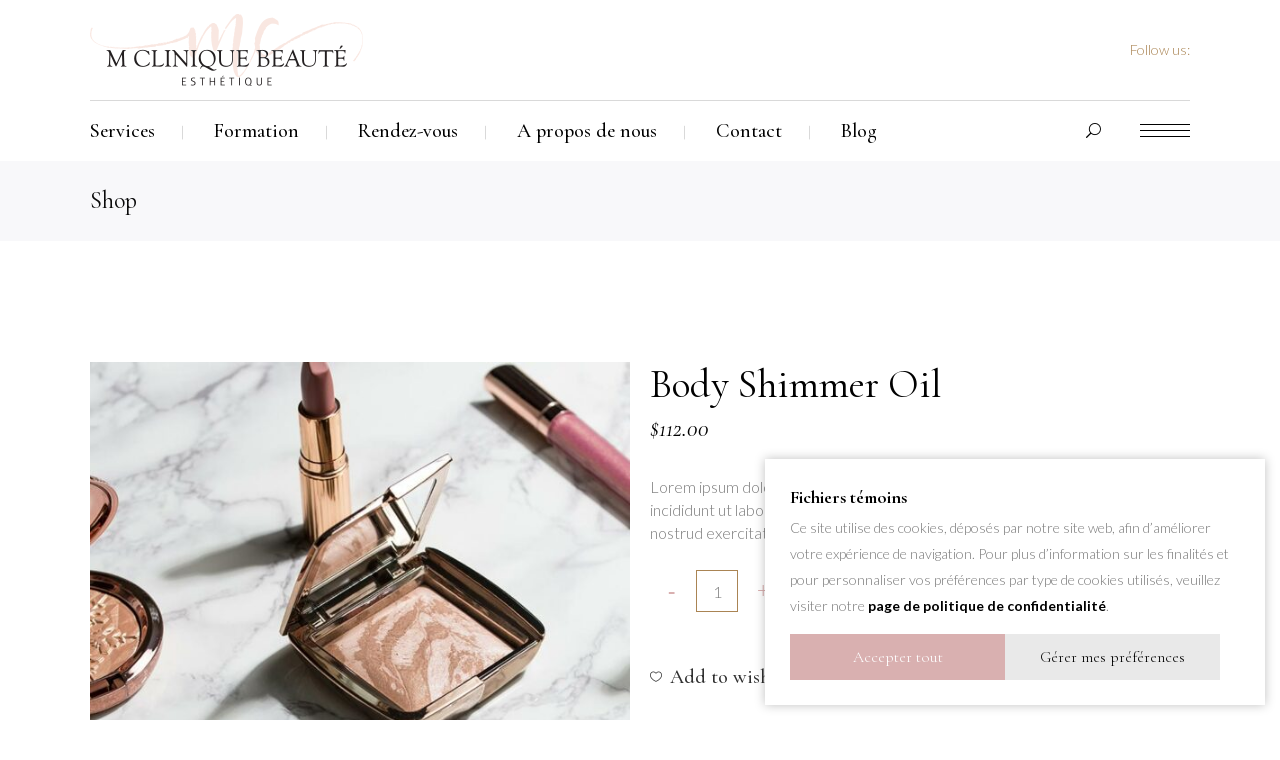

--- FILE ---
content_type: text/html; charset=UTF-8
request_url: https://mcliniquebeaute.com/product/body-shimmer-oil/
body_size: 23711
content:

<!DOCTYPE html>
<html dir="ltr" lang="fr-CA"
	prefix="og: https://ogp.me/ns#" >
<head>
	<meta charset="UTF-8" />
	
				<meta name="viewport" content="width=device-width,initial-scale=1,user-scalable=no">
		
            
                        <link rel="shortcut icon" type="image/x-icon" href="https://mcliniquebeaute.com/wp-content/uploads/2022/07/mcliniquebeaute-favicon.webp">
            <link rel="apple-touch-icon" href="https://mcliniquebeaute.com/wp-content/uploads/2022/07/mcliniquebeaute-favicon.webp"/>
        
	<link rel="profile" href="http://gmpg.org/xfn/11" />
	<link rel="pingback" href="https://mcliniquebeaute.com/xmlrpc.php" />

					<script>document.documentElement.className = document.documentElement.className + ' yes-js js_active js'</script>
				<title>Body Shimmer Oil - M Clinique Beauté</title>

		<!-- All in One SEO Pro 4.3.6.1 - aioseo.com -->
		<meta name="description" content="Lorem ipsum dolor sit amet, consectetur adipisicing elit, sed do eiusmod tempor incididunt ut labore et dolore magna aliqua. Ut enim ad minim veniam, quis nostrud exercitation ullamco laboris nisi ut aliquip." />
		<meta name="robots" content="max-image-preview:large" />
		<link rel="canonical" href="https://mcliniquebeaute.com/product/body-shimmer-oil/" />
		<meta name="generator" content="All in One SEO Pro (AIOSEO) 4.3.6.1 " />
		<meta property="og:locale" content="fr_CA" />
		<meta property="og:site_name" content="M Clinique Beauté - ESTHÉTIQUE" />
		<meta property="og:type" content="article" />
		<meta property="og:title" content="Body Shimmer Oil - M Clinique Beauté" />
		<meta property="og:description" content="Lorem ipsum dolor sit amet, consectetur adipisicing elit, sed do eiusmod tempor incididunt ut labore et dolore magna aliqua. Ut enim ad minim veniam, quis nostrud exercitation ullamco laboris nisi ut aliquip." />
		<meta property="og:url" content="https://mcliniquebeaute.com/product/body-shimmer-oil/" />
		<meta property="article:published_time" content="2020-05-06T09:05:07+00:00" />
		<meta property="article:modified_time" content="2020-05-06T09:05:07+00:00" />
		<meta name="twitter:card" content="summary_large_image" />
		<meta name="twitter:title" content="Body Shimmer Oil - M Clinique Beauté" />
		<meta name="twitter:description" content="Lorem ipsum dolor sit amet, consectetur adipisicing elit, sed do eiusmod tempor incididunt ut labore et dolore magna aliqua. Ut enim ad minim veniam, quis nostrud exercitation ullamco laboris nisi ut aliquip." />
		<script type="application/ld+json" class="aioseo-schema">
			{"@context":"https:\/\/schema.org","@graph":[{"@type":"BreadcrumbList","@id":"https:\/\/mcliniquebeaute.com\/product\/body-shimmer-oil\/#breadcrumblist","itemListElement":[{"@type":"ListItem","@id":"https:\/\/mcliniquebeaute.com\/#listItem","position":1,"item":{"@type":"WebPage","@id":"https:\/\/mcliniquebeaute.com\/","name":"Home","description":"Soins MinceursEn savoir plus Rehaussement des CilsEn savoir plus Microblading SourcilsEn savoir plus Maquillage Semi-permanentEn savoir plus Soins RajeunissantsEn savoir plus Soins des SourcilsFormation en Microblading & Shading Le microblading est une reconstruction des sourcils avec un maquillage semi-permanent. Slimwave Le Slimwave est une technologie de stimulation musculaire \u00e9lectronique (EMS) utilis\u00e9e pour tonifier le corps...","url":"https:\/\/mcliniquebeaute.com\/"},"nextItem":"https:\/\/mcliniquebeaute.com\/product\/body-shimmer-oil\/#listItem"},{"@type":"ListItem","@id":"https:\/\/mcliniquebeaute.com\/product\/body-shimmer-oil\/#listItem","position":2,"item":{"@type":"WebPage","@id":"https:\/\/mcliniquebeaute.com\/product\/body-shimmer-oil\/","name":"Body Shimmer Oil","description":"Lorem ipsum dolor sit amet, consectetur adipisicing elit, sed do eiusmod tempor incididunt ut labore et dolore magna aliqua. Ut enim ad minim veniam, quis nostrud exercitation ullamco laboris nisi ut aliquip.","url":"https:\/\/mcliniquebeaute.com\/product\/body-shimmer-oil\/"},"previousItem":"https:\/\/mcliniquebeaute.com\/#listItem"}]},{"@type":"Organization","@id":"https:\/\/mcliniquebeaute.com\/#organization","name":"M Clinique Beaut\u00e9","url":"https:\/\/mcliniquebeaute.com\/","logo":{"@type":"ImageObject","url":"https:\/\/mcliniquebeaute.com\/wp-content\/uploads\/2022\/07\/mclinique-beaute-logo-normal.webp","@id":"https:\/\/mcliniquebeaute.com\/#organizationLogo","width":900,"height":238},"image":{"@id":"https:\/\/mcliniquebeaute.com\/#organizationLogo"}},{"@type":"Person","@id":"https:\/\/mcliniquebeaute.com\/author\/sandbox_pcx06b\/#author","url":"https:\/\/mcliniquebeaute.com\/author\/sandbox_pcx06b\/","name":"George N","image":{"@type":"ImageObject","@id":"https:\/\/mcliniquebeaute.com\/product\/body-shimmer-oil\/#authorImage","url":"https:\/\/secure.gravatar.com\/avatar\/12ba2a277434244ee3d6897c6a93103786fe01af95ee68a75dc3f8e8a124d600?s=96&d=mm&r=g","width":96,"height":96,"caption":"George N"}},{"@type":"Product","@id":"https:\/\/mcliniquebeaute.com\/product\/body-shimmer-oil\/#wooCommerceProduct","name":"Body Shimmer Oil","description":"Lorem ipsum dolor sit amet, consectetur adipisicing elit, sed do eiusmod tempor incididunt ut labore et dolore magna aliqua. Ut enim ad minim veniam, quis nostrud exercitation ullamco laboris nisi ut aliquip.","url":"https:\/\/mcliniquebeaute.com\/product\/body-shimmer-oil\/","sku":"008","image":{"@type":"ImageObject","url":"https:\/\/mcliniquebeaute.com\/wp-content\/uploads\/2020\/05\/prod-img-9.jpg","@id":"https:\/\/mcliniquebeaute.com\/#productImage","width":800,"height":800,"caption":"m"},"offers":{"@type":"Offer","url":"https:\/\/mcliniquebeaute.com\/product\/body-shimmer-oil\/#wooCommerceOffer","seller":{"@type":"Organization","@id":"https:\/\/mcliniquebeaute.com\/#organization"},"price":112,"priceCurrency":"USD","availability":"https:\/\/schema.org\/InStock","category":"Body"}},{"@type":"WebPage","@id":"https:\/\/mcliniquebeaute.com\/product\/body-shimmer-oil\/#webpage","url":"https:\/\/mcliniquebeaute.com\/product\/body-shimmer-oil\/","name":"Body Shimmer Oil - M Clinique Beaut\u00e9","description":"Lorem ipsum dolor sit amet, consectetur adipisicing elit, sed do eiusmod tempor incididunt ut labore et dolore magna aliqua. Ut enim ad minim veniam, quis nostrud exercitation ullamco laboris nisi ut aliquip.","inLanguage":"fr-CA","isPartOf":{"@id":"https:\/\/mcliniquebeaute.com\/#website"},"breadcrumb":{"@id":"https:\/\/mcliniquebeaute.com\/product\/body-shimmer-oil\/#breadcrumblist"},"author":{"@id":"https:\/\/mcliniquebeaute.com\/author\/sandbox_pcx06b\/#author"},"creator":{"@id":"https:\/\/mcliniquebeaute.com\/author\/sandbox_pcx06b\/#author"},"image":{"@type":"ImageObject","url":"https:\/\/mcliniquebeaute.com\/wp-content\/uploads\/2020\/05\/prod-img-9.jpg","@id":"https:\/\/mcliniquebeaute.com\/#mainImage","width":800,"height":800,"caption":"m"},"primaryImageOfPage":{"@id":"https:\/\/mcliniquebeaute.com\/product\/body-shimmer-oil\/#mainImage"},"datePublished":"2020-05-06T09:05:07+00:00","dateModified":"2020-05-06T09:05:07+00:00"},{"@type":"WebSite","@id":"https:\/\/mcliniquebeaute.com\/#website","url":"https:\/\/mcliniquebeaute.com\/","name":"M Clinique Beaut\u00e9","description":"ESTH\u00c9TIQUE","inLanguage":"fr-CA","publisher":{"@id":"https:\/\/mcliniquebeaute.com\/#organization"}}]}
		</script>
		<!-- All in One SEO Pro -->

<link rel='dns-prefetch' href='//fonts.googleapis.com' />
<link rel="alternate" type="application/rss+xml" title="M Clinique Beauté &raquo; Flux" href="https://mcliniquebeaute.com/feed/" />
<link rel="alternate" type="application/rss+xml" title="M Clinique Beauté &raquo; Flux des commentaires" href="https://mcliniquebeaute.com/comments/feed/" />
<link rel="alternate" type="application/rss+xml" title="M Clinique Beauté &raquo; Body Shimmer Oil Flux des commentaires" href="https://mcliniquebeaute.com/product/body-shimmer-oil/feed/" />
<link rel="alternate" title="oEmbed (JSON)" type="application/json+oembed" href="https://mcliniquebeaute.com/wp-json/oembed/1.0/embed?url=https%3A%2F%2Fmcliniquebeaute.com%2Fproduct%2Fbody-shimmer-oil%2F" />
<link rel="alternate" title="oEmbed (XML)" type="text/xml+oembed" href="https://mcliniquebeaute.com/wp-json/oembed/1.0/embed?url=https%3A%2F%2Fmcliniquebeaute.com%2Fproduct%2Fbody-shimmer-oil%2F&#038;format=xml" />
<style id='wp-img-auto-sizes-contain-inline-css' type='text/css'>
img:is([sizes=auto i],[sizes^="auto," i]){contain-intrinsic-size:3000px 1500px}
/*# sourceURL=wp-img-auto-sizes-contain-inline-css */
</style>
<link rel='stylesheet' id='sbi_styles-css' href='https://mcliniquebeaute.com/wp-content/plugins/instagram-feed/css/sbi-styles.min.css?ver=6.1.4' type='text/css' media='all' />
<link rel='stylesheet' id='layerslider-css' href='https://mcliniquebeaute.com/wp-content/plugins/LayerSlider/assets/static/layerslider/css/layerslider.css?ver=7.2.1' type='text/css' media='all' />
<style id='wp-emoji-styles-inline-css' type='text/css'>

	img.wp-smiley, img.emoji {
		display: inline !important;
		border: none !important;
		box-shadow: none !important;
		height: 1em !important;
		width: 1em !important;
		margin: 0 0.07em !important;
		vertical-align: -0.1em !important;
		background: none !important;
		padding: 0 !important;
	}
/*# sourceURL=wp-emoji-styles-inline-css */
</style>
<link rel='stylesheet' id='wp-block-library-css' href='https://mcliniquebeaute.com/wp-includes/css/dist/block-library/style.min.css?ver=6.9' type='text/css' media='all' />
<style id='global-styles-inline-css' type='text/css'>
:root{--wp--preset--aspect-ratio--square: 1;--wp--preset--aspect-ratio--4-3: 4/3;--wp--preset--aspect-ratio--3-4: 3/4;--wp--preset--aspect-ratio--3-2: 3/2;--wp--preset--aspect-ratio--2-3: 2/3;--wp--preset--aspect-ratio--16-9: 16/9;--wp--preset--aspect-ratio--9-16: 9/16;--wp--preset--color--black: #000000;--wp--preset--color--cyan-bluish-gray: #abb8c3;--wp--preset--color--white: #ffffff;--wp--preset--color--pale-pink: #f78da7;--wp--preset--color--vivid-red: #cf2e2e;--wp--preset--color--luminous-vivid-orange: #ff6900;--wp--preset--color--luminous-vivid-amber: #fcb900;--wp--preset--color--light-green-cyan: #7bdcb5;--wp--preset--color--vivid-green-cyan: #00d084;--wp--preset--color--pale-cyan-blue: #8ed1fc;--wp--preset--color--vivid-cyan-blue: #0693e3;--wp--preset--color--vivid-purple: #9b51e0;--wp--preset--gradient--vivid-cyan-blue-to-vivid-purple: linear-gradient(135deg,rgb(6,147,227) 0%,rgb(155,81,224) 100%);--wp--preset--gradient--light-green-cyan-to-vivid-green-cyan: linear-gradient(135deg,rgb(122,220,180) 0%,rgb(0,208,130) 100%);--wp--preset--gradient--luminous-vivid-amber-to-luminous-vivid-orange: linear-gradient(135deg,rgb(252,185,0) 0%,rgb(255,105,0) 100%);--wp--preset--gradient--luminous-vivid-orange-to-vivid-red: linear-gradient(135deg,rgb(255,105,0) 0%,rgb(207,46,46) 100%);--wp--preset--gradient--very-light-gray-to-cyan-bluish-gray: linear-gradient(135deg,rgb(238,238,238) 0%,rgb(169,184,195) 100%);--wp--preset--gradient--cool-to-warm-spectrum: linear-gradient(135deg,rgb(74,234,220) 0%,rgb(151,120,209) 20%,rgb(207,42,186) 40%,rgb(238,44,130) 60%,rgb(251,105,98) 80%,rgb(254,248,76) 100%);--wp--preset--gradient--blush-light-purple: linear-gradient(135deg,rgb(255,206,236) 0%,rgb(152,150,240) 100%);--wp--preset--gradient--blush-bordeaux: linear-gradient(135deg,rgb(254,205,165) 0%,rgb(254,45,45) 50%,rgb(107,0,62) 100%);--wp--preset--gradient--luminous-dusk: linear-gradient(135deg,rgb(255,203,112) 0%,rgb(199,81,192) 50%,rgb(65,88,208) 100%);--wp--preset--gradient--pale-ocean: linear-gradient(135deg,rgb(255,245,203) 0%,rgb(182,227,212) 50%,rgb(51,167,181) 100%);--wp--preset--gradient--electric-grass: linear-gradient(135deg,rgb(202,248,128) 0%,rgb(113,206,126) 100%);--wp--preset--gradient--midnight: linear-gradient(135deg,rgb(2,3,129) 0%,rgb(40,116,252) 100%);--wp--preset--font-size--small: 13px;--wp--preset--font-size--medium: 20px;--wp--preset--font-size--large: 36px;--wp--preset--font-size--x-large: 42px;--wp--preset--spacing--20: 0.44rem;--wp--preset--spacing--30: 0.67rem;--wp--preset--spacing--40: 1rem;--wp--preset--spacing--50: 1.5rem;--wp--preset--spacing--60: 2.25rem;--wp--preset--spacing--70: 3.38rem;--wp--preset--spacing--80: 5.06rem;--wp--preset--shadow--natural: 6px 6px 9px rgba(0, 0, 0, 0.2);--wp--preset--shadow--deep: 12px 12px 50px rgba(0, 0, 0, 0.4);--wp--preset--shadow--sharp: 6px 6px 0px rgba(0, 0, 0, 0.2);--wp--preset--shadow--outlined: 6px 6px 0px -3px rgb(255, 255, 255), 6px 6px rgb(0, 0, 0);--wp--preset--shadow--crisp: 6px 6px 0px rgb(0, 0, 0);}:where(.is-layout-flex){gap: 0.5em;}:where(.is-layout-grid){gap: 0.5em;}body .is-layout-flex{display: flex;}.is-layout-flex{flex-wrap: wrap;align-items: center;}.is-layout-flex > :is(*, div){margin: 0;}body .is-layout-grid{display: grid;}.is-layout-grid > :is(*, div){margin: 0;}:where(.wp-block-columns.is-layout-flex){gap: 2em;}:where(.wp-block-columns.is-layout-grid){gap: 2em;}:where(.wp-block-post-template.is-layout-flex){gap: 1.25em;}:where(.wp-block-post-template.is-layout-grid){gap: 1.25em;}.has-black-color{color: var(--wp--preset--color--black) !important;}.has-cyan-bluish-gray-color{color: var(--wp--preset--color--cyan-bluish-gray) !important;}.has-white-color{color: var(--wp--preset--color--white) !important;}.has-pale-pink-color{color: var(--wp--preset--color--pale-pink) !important;}.has-vivid-red-color{color: var(--wp--preset--color--vivid-red) !important;}.has-luminous-vivid-orange-color{color: var(--wp--preset--color--luminous-vivid-orange) !important;}.has-luminous-vivid-amber-color{color: var(--wp--preset--color--luminous-vivid-amber) !important;}.has-light-green-cyan-color{color: var(--wp--preset--color--light-green-cyan) !important;}.has-vivid-green-cyan-color{color: var(--wp--preset--color--vivid-green-cyan) !important;}.has-pale-cyan-blue-color{color: var(--wp--preset--color--pale-cyan-blue) !important;}.has-vivid-cyan-blue-color{color: var(--wp--preset--color--vivid-cyan-blue) !important;}.has-vivid-purple-color{color: var(--wp--preset--color--vivid-purple) !important;}.has-black-background-color{background-color: var(--wp--preset--color--black) !important;}.has-cyan-bluish-gray-background-color{background-color: var(--wp--preset--color--cyan-bluish-gray) !important;}.has-white-background-color{background-color: var(--wp--preset--color--white) !important;}.has-pale-pink-background-color{background-color: var(--wp--preset--color--pale-pink) !important;}.has-vivid-red-background-color{background-color: var(--wp--preset--color--vivid-red) !important;}.has-luminous-vivid-orange-background-color{background-color: var(--wp--preset--color--luminous-vivid-orange) !important;}.has-luminous-vivid-amber-background-color{background-color: var(--wp--preset--color--luminous-vivid-amber) !important;}.has-light-green-cyan-background-color{background-color: var(--wp--preset--color--light-green-cyan) !important;}.has-vivid-green-cyan-background-color{background-color: var(--wp--preset--color--vivid-green-cyan) !important;}.has-pale-cyan-blue-background-color{background-color: var(--wp--preset--color--pale-cyan-blue) !important;}.has-vivid-cyan-blue-background-color{background-color: var(--wp--preset--color--vivid-cyan-blue) !important;}.has-vivid-purple-background-color{background-color: var(--wp--preset--color--vivid-purple) !important;}.has-black-border-color{border-color: var(--wp--preset--color--black) !important;}.has-cyan-bluish-gray-border-color{border-color: var(--wp--preset--color--cyan-bluish-gray) !important;}.has-white-border-color{border-color: var(--wp--preset--color--white) !important;}.has-pale-pink-border-color{border-color: var(--wp--preset--color--pale-pink) !important;}.has-vivid-red-border-color{border-color: var(--wp--preset--color--vivid-red) !important;}.has-luminous-vivid-orange-border-color{border-color: var(--wp--preset--color--luminous-vivid-orange) !important;}.has-luminous-vivid-amber-border-color{border-color: var(--wp--preset--color--luminous-vivid-amber) !important;}.has-light-green-cyan-border-color{border-color: var(--wp--preset--color--light-green-cyan) !important;}.has-vivid-green-cyan-border-color{border-color: var(--wp--preset--color--vivid-green-cyan) !important;}.has-pale-cyan-blue-border-color{border-color: var(--wp--preset--color--pale-cyan-blue) !important;}.has-vivid-cyan-blue-border-color{border-color: var(--wp--preset--color--vivid-cyan-blue) !important;}.has-vivid-purple-border-color{border-color: var(--wp--preset--color--vivid-purple) !important;}.has-vivid-cyan-blue-to-vivid-purple-gradient-background{background: var(--wp--preset--gradient--vivid-cyan-blue-to-vivid-purple) !important;}.has-light-green-cyan-to-vivid-green-cyan-gradient-background{background: var(--wp--preset--gradient--light-green-cyan-to-vivid-green-cyan) !important;}.has-luminous-vivid-amber-to-luminous-vivid-orange-gradient-background{background: var(--wp--preset--gradient--luminous-vivid-amber-to-luminous-vivid-orange) !important;}.has-luminous-vivid-orange-to-vivid-red-gradient-background{background: var(--wp--preset--gradient--luminous-vivid-orange-to-vivid-red) !important;}.has-very-light-gray-to-cyan-bluish-gray-gradient-background{background: var(--wp--preset--gradient--very-light-gray-to-cyan-bluish-gray) !important;}.has-cool-to-warm-spectrum-gradient-background{background: var(--wp--preset--gradient--cool-to-warm-spectrum) !important;}.has-blush-light-purple-gradient-background{background: var(--wp--preset--gradient--blush-light-purple) !important;}.has-blush-bordeaux-gradient-background{background: var(--wp--preset--gradient--blush-bordeaux) !important;}.has-luminous-dusk-gradient-background{background: var(--wp--preset--gradient--luminous-dusk) !important;}.has-pale-ocean-gradient-background{background: var(--wp--preset--gradient--pale-ocean) !important;}.has-electric-grass-gradient-background{background: var(--wp--preset--gradient--electric-grass) !important;}.has-midnight-gradient-background{background: var(--wp--preset--gradient--midnight) !important;}.has-small-font-size{font-size: var(--wp--preset--font-size--small) !important;}.has-medium-font-size{font-size: var(--wp--preset--font-size--medium) !important;}.has-large-font-size{font-size: var(--wp--preset--font-size--large) !important;}.has-x-large-font-size{font-size: var(--wp--preset--font-size--x-large) !important;}
/*# sourceURL=global-styles-inline-css */
</style>

<style id='classic-theme-styles-inline-css' type='text/css'>
/*! This file is auto-generated */
.wp-block-button__link{color:#fff;background-color:#32373c;border-radius:9999px;box-shadow:none;text-decoration:none;padding:calc(.667em + 2px) calc(1.333em + 2px);font-size:1.125em}.wp-block-file__button{background:#32373c;color:#fff;text-decoration:none}
/*# sourceURL=/wp-includes/css/classic-themes.min.css */
</style>
<link rel='stylesheet' id='contact-form-7-css' href='https://mcliniquebeaute.com/wp-content/plugins/contact-form-7/includes/css/styles.css?ver=5.7.6' type='text/css' media='all' />
<link rel='stylesheet' id='rubiskuit_styles-css' href='https://mcliniquebeaute.com/wp-content/plugins/rubiskuit/assets/css/main.css?ver=6.9' type='text/css' media='all' />
<link rel='stylesheet' id='rubiskuit_privacy_styles-css' href='https://mcliniquebeaute.com/wp-content/plugins/rubiskuit/assets/css/privacy.css?ver=6.9' type='text/css' media='all' />
<style id='woocommerce-inline-inline-css' type='text/css'>
.woocommerce form .form-row .required { visibility: visible; }
/*# sourceURL=woocommerce-inline-inline-css */
</style>
<link rel='stylesheet' id='swiper-css' href='https://mcliniquebeaute.com/wp-content/plugins/elementor/assets/lib/swiper/css/swiper.min.css?ver=5.3.6' type='text/css' media='all' />
<link rel='stylesheet' id='qi-addons-for-elementor-grid-style-css' href='https://mcliniquebeaute.com/wp-content/plugins/qi-addons-for-elementor/assets/css/grid.min.css?ver=6.9' type='text/css' media='all' />
<link rel='stylesheet' id='qi-addons-for-elementor-helper-parts-style-css' href='https://mcliniquebeaute.com/wp-content/plugins/qi-addons-for-elementor/assets/css/helper-parts.min.css?ver=6.9' type='text/css' media='all' />
<link rel='stylesheet' id='qi-addons-for-elementor-style-css' href='https://mcliniquebeaute.com/wp-content/plugins/qi-addons-for-elementor/assets/css/main.min.css?ver=6.9' type='text/css' media='all' />
<link rel='stylesheet' id='yith-quick-view-css' href='https://mcliniquebeaute.com/wp-content/plugins/yith-woocommerce-quick-view/assets/css/yith-quick-view.css?ver=1.26.0' type='text/css' media='all' />
<style id='yith-quick-view-inline-css' type='text/css'>

				#yith-quick-view-modal .yith-wcqv-main{background:#ffffff;}
				#yith-quick-view-close{color:#cdcdcd;}
				#yith-quick-view-close:hover{color:#ff0000;}
/*# sourceURL=yith-quick-view-inline-css */
</style>
<link rel='stylesheet' id='jquery-selectBox-css' href='https://mcliniquebeaute.com/wp-content/plugins/yith-woocommerce-wishlist/assets/css/jquery.selectBox.css?ver=1.2.0' type='text/css' media='all' />
<link rel='stylesheet' id='yith-wcwl-font-awesome-css' href='https://mcliniquebeaute.com/wp-content/plugins/yith-woocommerce-wishlist/assets/css/font-awesome.css?ver=4.7.0' type='text/css' media='all' />
<link rel='stylesheet' id='woocommerce_prettyPhoto_css-css' href='//mcliniquebeaute.com/wp-content/plugins/woocommerce/assets/css/prettyPhoto.css?ver=3.1.6' type='text/css' media='all' />
<link rel='stylesheet' id='yith-wcwl-main-css' href='https://mcliniquebeaute.com/wp-content/plugins/yith-woocommerce-wishlist/assets/css/style.css?ver=3.20.0' type='text/css' media='all' />
<style id='yith-wcwl-main-inline-css' type='text/css'>
.yith-wcwl-share li a{color: #FFFFFF;}.yith-wcwl-share li a:hover{color: #FFFFFF;}.yith-wcwl-share a.facebook{background: #39599E; background-color: #39599E;}.yith-wcwl-share a.facebook:hover{background: #39599E; background-color: #39599E;}.yith-wcwl-share a.twitter{background: #45AFE2; background-color: #45AFE2;}.yith-wcwl-share a.twitter:hover{background: #39599E; background-color: #39599E;}.yith-wcwl-share a.pinterest{background: #AB2E31; background-color: #AB2E31;}.yith-wcwl-share a.pinterest:hover{background: #39599E; background-color: #39599E;}.yith-wcwl-share a.email{background: #FBB102; background-color: #FBB102;}.yith-wcwl-share a.email:hover{background: #39599E; background-color: #39599E;}.yith-wcwl-share a.whatsapp{background: #00A901; background-color: #00A901;}.yith-wcwl-share a.whatsapp:hover{background: #39599E; background-color: #39599E;}
/*# sourceURL=yith-wcwl-main-inline-css */
</style>
<link rel='stylesheet' id='mediaelement-css' href='https://mcliniquebeaute.com/wp-includes/js/mediaelement/mediaelementplayer-legacy.min.css?ver=4.2.17' type='text/css' media='all' />
<link rel='stylesheet' id='wp-mediaelement-css' href='https://mcliniquebeaute.com/wp-includes/js/mediaelement/wp-mediaelement.min.css?ver=6.9' type='text/css' media='all' />
<link rel='stylesheet' id='bridge-default-style-css' href='https://mcliniquebeaute.com/wp-content/themes/bridge/style.css?ver=6.9' type='text/css' media='all' />
<link rel='stylesheet' id='bridge-qode-font_awesome-css' href='https://mcliniquebeaute.com/wp-content/themes/bridge/css/font-awesome/css/font-awesome.min.css?ver=6.9' type='text/css' media='all' />
<link rel='stylesheet' id='bridge-qode-font_elegant-css' href='https://mcliniquebeaute.com/wp-content/themes/bridge/css/elegant-icons/style.min.css?ver=6.9' type='text/css' media='all' />
<link rel='stylesheet' id='bridge-qode-linea_icons-css' href='https://mcliniquebeaute.com/wp-content/themes/bridge/css/linea-icons/style.css?ver=6.9' type='text/css' media='all' />
<link rel='stylesheet' id='bridge-qode-dripicons-css' href='https://mcliniquebeaute.com/wp-content/themes/bridge/css/dripicons/dripicons.css?ver=6.9' type='text/css' media='all' />
<link rel='stylesheet' id='bridge-qode-kiko-css' href='https://mcliniquebeaute.com/wp-content/themes/bridge/css/kiko/kiko-all.css?ver=6.9' type='text/css' media='all' />
<link rel='stylesheet' id='bridge-qode-font_awesome_5-css' href='https://mcliniquebeaute.com/wp-content/themes/bridge/css/font-awesome-5/css/font-awesome-5.min.css?ver=6.9' type='text/css' media='all' />
<link rel='stylesheet' id='bridge-stylesheet-css' href='https://mcliniquebeaute.com/wp-content/themes/bridge/css/stylesheet.min.css?ver=6.9' type='text/css' media='all' />
<style id='bridge-stylesheet-inline-css' type='text/css'>
   .postid-90.disabled_footer_top .footer_top_holder, .postid-90.disabled_footer_bottom .footer_bottom_holder { display: none;}


/*# sourceURL=bridge-stylesheet-inline-css */
</style>
<link rel='stylesheet' id='bridge-woocommerce-css' href='https://mcliniquebeaute.com/wp-content/themes/bridge/css/woocommerce.min.css?ver=6.9' type='text/css' media='all' />
<link rel='stylesheet' id='bridge-woocommerce-responsive-css' href='https://mcliniquebeaute.com/wp-content/themes/bridge/css/woocommerce_responsive.min.css?ver=6.9' type='text/css' media='all' />
<link rel='stylesheet' id='bridge-print-css' href='https://mcliniquebeaute.com/wp-content/themes/bridge/css/print.css?ver=6.9' type='text/css' media='all' />
<link rel='stylesheet' id='bridge-style-dynamic-css' href='https://mcliniquebeaute.com/wp-content/themes/bridge/css/style_dynamic.css?ver=1695663614' type='text/css' media='all' />
<link rel='stylesheet' id='bridge-responsive-css' href='https://mcliniquebeaute.com/wp-content/themes/bridge/css/responsive.min.css?ver=6.9' type='text/css' media='all' />
<link rel='stylesheet' id='bridge-style-dynamic-responsive-css' href='https://mcliniquebeaute.com/wp-content/themes/bridge/css/style_dynamic_responsive.css?ver=1695663614' type='text/css' media='all' />
<style id='bridge-style-dynamic-responsive-inline-css' type='text/css'>
.woocommerce div.product .cart .quantity{
padding-top: 0;
}


.woocommerce #content .quantity input.qty, .woocommerce .quantity input.qty, .woocommerce-page #content .quantity input.qty, .woocommerce-page .quantity input.qty{
    border: 1px solid #aa8453;
    height: 42px;
    width: 42px;
    box-sizing: border-box;
    position: relative;
}

.woocommerce .quantity .minus, .woocommerce #content .quantity .minus, .woocommerce-page .quantity .minus, .woocommerce-page #content .quantity .minus, .woocommerce .quantity .plus, .woocommerce #content .quantity .plus, .woocommerce-page .quantity .plus, .woocommerce-page #content .quantity .plus{
height: 42px;
width: 42px;
border-radius: 0;
}

.q_accordion_holder.accordion.boxed .ui-accordion-header{
background-color: #aa8453;
color: #fff;
font-family: 'Cormorant Garamond', sans-serif;
font-size: 20px;
font-weight: 500;
text-transform: none;
}

.q_accordion_holder.accordion .ui-state-active, .q_accordion_holder.accordion .ui-state-hover, .q_accordion_holder.accordion .ui-accordion-header:hover{
background-color: #b49163 !important;
color: #fff !important;
}



.woocommerce table.cart tbody tr span.amount, .woocommerce-page table.cart tbody span.amount{
font-size: 20px;
font-style: italic;
font-family: 'Cormorant Garamond', sans-serif;
}

.woocommerce table tr td.product-name a{
font-family: 'Cormorant Garamond', sans-serif;
font-size: 20px;
color: #000;
}

.woocommerce-cart table.cart tbody tr td a:not(.checkout-button), .woocommerce-checkout .checkout table tbody tr td a{
color: #000;
}

.woocommerce table.cart td.actions>.checkout-button, .woocommerce-page table.cart td.actions>.checkout-button{
padding: 0 66px !important;
}


.woocommerce form.checkout .col2-set .form-row input[type=text], .woocommerce form.checkout .col2-set .form-row input[type=email], .woocommerce form.checkout .col2-set .form-row input[type=password], .woocommerce form.checkout .col2-set .form-row input[type=tel]{
border: 1px solid #e6e6e6
}

.woocommerce #payment ul.payment_methods li{
margin: 0
}

.woocommerce-privacy-policy-text {
margin: 0 0 20px;
}
.myaccount_user, .woocommerce .woocommerce-error, .woocommerce .woocommerce-info, .woocommerce .woocommerce-message, .woocommerce div.message {
    font-family: Lato;
    text-transform: none;
    font-weight: 400;
}
.woocommerce .checkout table.shop_table thead tr th, .woocommerce table.cart thead tr th, .woocommerce-account table.my_account_orders thead tr th, .woocommerce-page .checkout table.shop_table thead tr th, .woocommerce-page table.cart thead tr th, .woocommerce-page table.my_account_orders thead tr th {
    font-family: Cormorant Garamond;
    text-transform: none;
    font-size: 20px;
    font-weight: 500;
}

@media only screen and (max-width: 480px){
.woocommerce div.product .cart .quantity{
margin: 0 0 20px;
}
}

.q_accordion_holder.accordion.boxed .ui-accordion-header {
    padding-top: 2px;
}

.woocommerce div.product div.product_meta>span a, .woocommerce div.product div.product_meta>span span {
    font-size: 16px;
    font-family: 'Lato', sans-serif;
    font-weight: 300;
}

.woocommerce #content .quantity input.qty, .woocommerce .quantity input.qty, .woocommerce-page #content .quantity input.qty, .woocommerce-page .quantity input.qty {
    font-family: 'Lato', sans-serif;
    font-weight: 300;
    font-size: 16px;
}

.woocommerce div.product div.product_meta>.social_share_list_holder>span, .woocommerce div.product div.product_meta>span {
    color: #000;
    font-weight: 400;
    font-size: 18px;
    text-transform: none;
}


.woocommerce div.product .summary p.price, .woocommerce div.product .summary p.price span.amount {
    padding-bottom: 30px;
}


.woocommerce div.product div.related .qode-related-upsells-title, .woocommerce div.product div.related h4, .woocommerce div.product div.upsells .qode-related-upsells-title, .woocommerce div.product div.upsells h4 {
    padding-top: 83px;
}

.qode_video_box .qode_video_image .qode_video_box_button_arrow {
    left: 52%;
    border-top: 6px solid transparent;
    border-left: 10px solid #fff;
    border-bottom: 6px solid transparent;
}

.qode-pl-holder.qode-info-on-image .qode-pli-inner .qode-pli-text{
padding: 0px;
border: 20px solid #fff;
}

.qode-pl-holder.qode-info-on-image .qode-pli-inner .qode-pli-text:before{
content: '';
position: absolute;
left: -20px;
top: -20px;
right: -20px;
bottom: -20px;
border: 1px solid #aa8453;
z-index: 0;
}

.qode-pl-holder.qode-info-on-image .qode-pli .qode-pli-title{
margin: 0 0 19px;
position: relative;
}

.qode-pl-holder.qode-info-on-image .qode-pli .qode-pli-title:before{
content: '';
position: absolute;
left: 50%;
transform: translateX(-50%);
width: 200px;
height: 1px;
bottom: -9px;
background-color: #a2a1a3;
}

.qode-pl-holder .qode-pli .qode-pli-price *{
color: #000;
font-size: 20px;
font-style: italic;
font-weight: 400;
line-height: 23px;
}

.qode-btn.qode-btn-simple:before{
content: '';
position: relative;
display: inline-block;
vertical-align: middle;
width: 37px;
height: 1px;
background-color: currentColor;
margin-right: 8px;
}

@media only screen and (min-width: 769px){
.qode-pl-holder.qode-info-below-image .qode-pli .qode-pli-price{
position: absolute;
right: 0;
top: 4px;
}

.qode-pl-holder.qode-info-below-image .qode-pli .qode-pli-text-wrapper .qode-pli-add-to-cart{
top: 4px;
right: 0;
left: auto;
transform: translateX(-50%);
}

.qode-pl-holder.qode-info-below-image .qode-pli:hover .qode-pli-text-wrapper .qode-pli-add-to-cart{
transform: translateX(0);
}
}

@media only screen and (max-width: 768px){
    .qode-pl-holder.qode-info-below-image .qode-pli .qode-pli-text-wrapper .qode-pli-add-to-cart{
        left: 0;
        transform: translateX(-50%);
    }

    .qode-pl-holder.qode-info-below-image .qode-pli:hover .qode-pli-text-wrapper .qode-pli-add-to-cart{
        transform: translateX(0%);
    }
}

.qode-pl-holder .qode-pli-text-wrapper{
overflow: hidden;
margin-top: 19px;
}

.qode-pl-holder .qode-pli .qode-pli-price{
font-size: 20px;
font-style: italic;
font-family: 'Cormorant Garamond', sans-serif;
}

.qode-pl-holder .qode-pli .qode-pli-excerpt{
margin-top: -1px;
color: #7a7a7a;
}

.qode-pl-holder .qode-pli .qode-pli-add-to-cart {
    text-transform: none;
    font-size: 20px;
}

.qode-pl-holder.qode-large-space .qode-pl-outer .qode-pli {
    padding: 0 56px 50px;
}


.latest_post_holder.boxes>ul>li, .latest_post_holder.dividers>ul>li{
background-color: transparent;
}

.latest_post_holder.dividers .latest_post{
position: static;
}

.latest_post_holder.dividers .latest_post_date{
position: absolute;
right: 28%;
top: 0;
background-color: #aa8453;
border-radius: 0;
border: none;
margin: 0;
padding: 17px 0;
width: 46px;
}

.latest_post_holder.dividers .boxes_image{
padding-right: 20%;
}

.latest_post_holder.dividers .latest_post_date .latest_post_day, .latest_post_holder.dividers .latest_post_date .latest_post_month{
font-size: 18px;
color: #fff;
font-weight: 300;
line-height: 18px;
}

.latest_post_holder.dividers .post_infos{
display: none;
}

.latest_post_holder.dividers .latest_post_inner{
margin-top: 8px !important;
}

.latest_post_holder.dividers .latest_post_title{
margin-bottom: 2px;
}

.latest_post_holder.dividers .latest_post_text_inner{
padding-right: 12%;
box-sizing: border-box;
}


.footer_bottom .q_social_icon_holder.normal_social{
margin: 0;
padding: 0 14px;
position: relative;
}

.footer_bottom .q_social_icon_holder.normal_social:after{
content: '';
position: absolute;
right: 0;
top: -2px;
width: 1px;
height: 100%;
background-color: rgba(256, 256, 256, .3)
}

.footer_bottom .q_social_icon_holder.normal_social:first-child:before{
content: '';
position: absolute;
left: 0;
top: -2px;
width: 1px;
height: 100%;
background-color: rgba(256, 256, 256, .3)
}

.header_fixed_right_area .q_social_icon_holder.normal_social{
margin: 0;
}

.header_fixed_right_area .q_social_icon_holder.normal_social a{
margin: 0;
padding: 0 14px;
position: relative;
}

.header_fixed_right_area .q_social_icon_holder.normal_social a:after{
content: '';
position: absolute;
right: 0;
top: -2px;
width: 1px;
height: 100%;
background-color: #e5dacb;
}

.header_fixed_right_area .q_social_icon_holder.normal_social:first-of-type a:before{
content: '';
position: absolute;
left: 0;
top: -2px;
width: 1px;
height: 100%;
background-color: #e5dacb;
}

.side_menu_button>a.search_button{
position: relative;
top: -7px;
padding-left: 17px;
}

a.side_menu_button_link.qode-side-menu-button-svg {
position: relative;
top: 5px;
padding-left: 15px;
margin-right: -3px;
}

header.menu_bottom .header_inner_left{
border-bottom: 1px solid #d9d9d9;
}



.q_icon_with_title .icon_text_holder h5.icon_title {
    font-size: 16px;
    line-height: 23px;
}
.q_icon_with_title .icon_text_inner {
    padding: 0 0 6px;
}


.shopping_cart_header .header_cart.cart_icon .header_cart_span {
    background-color: #fff;
    font-family: Lato;
    font-weight: 500;
    top: 10px;
    right: -12px;
    left: auto;
    width: 14px;
    height: 14px;
    line-height: 14px;
    font-size: 12px;
    color: #000;
}
.shopping_cart_header .header_cart.cart_icon:before{
    color: #000;
    font-size: 17px;
}

@media only screen and (max-width: 1000px){
header.menu_bottom.has_header_fixed_right .logo_wrapper{
height: 135px!important;
}
}

#respond input[type=text], #respond input[type=email], #respond textarea, .contact_form input[type=text], .contact_form textarea{
background-color: #ffffff;
border: 1px solid #b2b2b2;
border-radius: 0px;
color: #a1a1a1;
font-family: Lato;
font-size: 14px;
font-weight: 300;
padding-top: 11px;
padding-right: 18px;
padding-bottom: 11px;
padding-left: 18px;
margin-bottom: 20px;
}

@media only screen and (min-width: 481px){
    .footer_bottom{
        height: 30px;
    }
}

.footer_bottom {
    line-height: 16px;
    padding-top: 4px;
}

footer .q_social_icon_holder:hover .simple_social{
color: rgba(255,255,255,0.7) !important;
}


.header_fixed_right_area .textwidget{
display: inline-block;
}

.header_fixed_right_area .textwidget p{
font-size: 14px;
font-weight: 300;
color: #aa8453;
font-family: Lato, sans-serif;
}

.side_menu_button .qode-side-menu-button-svg svg path, .side_menu_button .qode-side-menu-button-svg svg>*{
    stroke: none;
}

.woocommerce .quantity .minus, .woocommerce #content .quantity .minus, .woocommerce-page .quantity .minus, .woocommerce-page #content .quantity .minus, .woocommerce .quantity .plus, .woocommerce #content .quantity .plus, .woocommerce-page .quantity .plus, .woocommerce-page #content .quantity .plus{
    font-size: 22px;
}


.woocommerce ul.products li.product .add-to-cart-button, .woocommerce ul.products li.product .added_to_cart, .woocommerce ul.products li.product a.qbutton.out-of-stock-button {
    padding: 0 66px;
}

.qode-btn.qode-btn-simple:before{
transition: all 0.3s ease;
}

.qode-btn.qode-btn-simple:hover:before{
width: 50px;
}

.qode-pl-holder.qode-info-on-image .qode-pli-inner .qode-pli-text{
background-color: rgba(255,255,255,.9)
}

.qode-pl-holder .qode-pli-inner .qode-pli-image .qode-pli-new-product, .qode-pl-holder .qode-pli-inner .qode-pli-image .qode-pli-onsale, .qode-pl-holder .qode-pli-inner .qode-pli-image .qode-pli-out-of-stock{
color: #ffffff;
font-size: 12px;
font-family: Lato, sans-serif;
font-weight: 300;
letter-spacing: 4px;
background-color: #aa8453;
width: 118px;
height: 28px;
line-height: 28px;
right: 0px;
top: 52px;
}



.qode-pl-holder.qode-info-below-image .qode-pli .qode-pli-text-wrapper .qode-pli-add-to-cart a{
letter-spacing: 0;
position: relative;
color: #303030;
font-weight: 400;
}

.qode-pl-holder.qode-info-below-image .qode-pli .qode-pli-text-wrapper .qode-pli-add-to-cart a:before{
content: '';
position: relative;
display: inline-block;
vertical-align: middle;
width: 37px;
height: 1px;
background-color: currentColor;
margin-right: 8px;
}

.qode-pl-holder.qode-info-below-image .qode-pli .qode-pli-text-wrapper .qode-pli-add-to-cart a:hover{
color: #303030;
}

.qode-pl-holder .qode-pli-inner .qode-pli-text-inner .qode-yith-wcqv-holder, .qode-plc-holder .qode-plc-item .qode-plc-text-inner .qode-yith-wcqv-holder, ul.products>.product .qode-pl-inner .qode-pl-text-inner .qode-yith-wcqv-holder{
background-color: #aa8453;
width: 35px;
line-height: 35px;
}

.qode-pl-holder .qode-pli-inner .qode-pli-text-inner .qode-yith-wcqv-holder a{
display: block;
}

.qode-pl-holder .qode-pli-inner .qode-pli-text-inner .yith-wcwl-add-to-wishlist{
background-color: #aa8453;
width: 35px;
line-height: 35px;
}

.yith-wcwl-add-button a:after{
padding-right: 11px;
}



.qode-single-product-summary .yith-wcwl-add-to-wishlist{
margin: 55px 0 45px;
}

.woocommerce div.product .product_meta{
margin-bottom: 53px;
}


.q_accordion_holder.accordion.boxed .ui-accordion-header{
background-color: transparent;
border: 1px solid #aa8453;
color: #aa8453;
letter-spacing: 0px;
}

.qode-single-product-summary .yith-wcwl-add-to-wishlist .yith-wcwl-add-button a i{
display: none;
}

.qode-single-product-summary .yith-wcwl-add-to-wishlist .yith-wcwl-add-button a span{
color: #303030;
text-transform: none;
font-size: 20px;
font-family: Cormorant Garamond;
text-transform: none;
font-style: normal;
font-weight: 500;
letter-spacing: 0px;
}

.qode-single-product-summary .yith-wcwl-add-to-wishlist .yith-wcwl-add-button a:after{
position: relative;
top: 1px;
color: #303030;
}


#yith-quick-view-modal .yith-wcwl-add-to-wishlist .yith-wcwl-add-button a i{
display: none;
}

#yith-quick-view-modal .yith-wcwl-add-to-wishlist .yith-wcwl-add-button a span{
color: #303030;
text-transform: none;
font-size: 20px;
font-family: Cormorant Garamond;
text-transform: none;
font-style: normal;
font-weight: 500;
letter-spacing: 0px;
}

#yith-quick-view-modal #yith-quick-view-content .summary .yith-wcwl-add-to-wishlist .yith-wcwl-add-button a:after{
position: relative;
top: 1px;
color: #303030;
}

#yith-quick-view-modal #yith-quick-view-content .summary, .yith-quick-view.yith-modal #yith-quick-view-content .summary{
padding-top: 10px;
padding-bottom: 10px;
}

#yith-quick-view-modal #yith-quick-view-content .summary .yith-wcwl-add-to-wishlist .yith-wcwl-add-button a, #yith-quick-view-modal #yith-quick-view-content .summary .yith-wcwl-add-to-wishlist .yith-wcwl-wishlistaddedbrowse a, #yith-quick-view-modal #yith-quick-view-content .summary .yith-wcwl-add-to-wishlist .yith-wcwl-wishlistexistsbrowse a, .yith-quick-view.yith-modal #yith-quick-view-content .summary .yith-wcwl-add-to-wishlist .yith-wcwl-add-button a, .yith-quick-view.yith-modal #yith-quick-view-content .summary .yith-wcwl-add-to-wishlist .yith-wcwl-wishlistaddedbrowse a, .yith-quick-view.yith-modal #yith-quick-view-content .summary .yith-wcwl-add-to-wishlist .yith-wcwl-wishlistexistsbrowse a {
    color: #303030;
    text-transform: none;
    font-size: 20px;
    font-family: Cormorant Garamond;
    text-transform: none;
    font-style: normal;
    font-weight: 500;
    letter-spacing: 0px;
}


.shopping_cart_dropdown{
background-color: #fff;
box-shadow: -5px 5px 20px rgba(0,0,0,.05);
}

.shopping_cart_dropdown ul li a, .shopping_cart_dropdown span.total{
color: #303030;
font-family: 'Cormorant Garamond', sans-serif;
text-transform: none;
font-size: 16px;
}

.shopping_cart_dropdown ul li a:hover{
color: #aa8453;
}

.shopping_cart_dropdown .cart_list span.quantity, .shopping_cart_dropdown span.total span{
color: #303030;
font-size: 14px;
}

.shopping_cart_dropdown ul li{
border-color: #aa8453;
}


.side_menu .q_social_icon_holder.normal_social{
margin: 0;
padding: 0 14px;
position: relative;
}

.side_menu .q_social_icon_holder.normal_social:after{
content: '';
position: absolute;
right: 0;
top: -2px;
width: 1px;
height: 100%;
background-color: #e5dacb;
}

.side_menu .q_social_icon_holder.normal_social:first-of-type:before{
content: '';
position: absolute;
left: 0;
top: -2px;
width: 1px;
height: 100%;
background-color: #e5dacb;
}

.qode_search_form_2.animated{
box-shadow: -5px 5px 20px rgba(0,0,0,.05);
}


.qode-pl-holder .qode-pli-inner .qode-pli-text-inner .qode-yith-wcqv-holder{
border-right: 1px solid #fff;
box-sizing: border-box;
}


.latest_post_holder.dividers .boxes_image a{
display: block;
overflow: hidden;
}

.latest_post_holder.dividers .boxes_image img{
transform: scale(1.08);
transition: transform .3s cubic-bezier(.645,.045,.355,1);
}

.latest_post_holder.dividers .boxes_image:hover img{
transform: scale(1.06) translateX(3%);
}



.woocommerce ul.products li.product .price, .woocommerce ul.products li.product .price ins, .qode_product_list_holder .product_price {
    color: #000000!important;
}


.content .container .container_inner.default_template_holder, .content .container .container_inner.page_container_inner {
    padding-bottom: 83px;
}


.woocommerce .product .onsale.out-of-stock-button{
right: 0;
top: 52px;
left: auto;
}

.woocommerce ul.products li.product a.qbutton:hover, .woocommerce-page ul.products li.product a.qbutton:hover, .woocommerce ul.products li.product .added_to_cart:hover{
background-color: #b49163;
}

#review_form .comment-form-cookies-consent {
margin: 0 0 15px;
}

.shopping_cart_dropdown ul li{
border-color: #d9d9d9;
}

.shopping_cart_dropdown .qbutton i{
display: none;
}

.shopping_cart_dropdown .qbutton{
font-size: 14px;
padding: 0 20px;
}

.shopping_cart_dropdown .qbutton:hover{
background-color: #b49163;
}

.shopping_cart_dropdown .cart_list span.quantity, .shopping_cart_dropdown span.total span, .shopping_cart_dropdown ul li a, .shopping_cart_dropdown span.total{
letter-spacing: 0;
}


.woocommerce table.shop_attributes th, .woocommerce #reviews h2{
color: #000;
font-weight: 400;
font-size: 18px;
text-transform: none;
}

.woocommerce table tr td{
font-size: 16px;
font-family: 'Lato', sans-serif;
font-weight: 300;
}

.woocommerce #respond #reply-title{
color: #303030;
font-size: 16px;
}


.latest_post_holder.dividers .latest_post_title {
    margin-top: 15px;
}

.qode_search_form_2.animated .container_inner{
    border-top: 1px solid #d9d9d9;
}

body.side_menu_open .side_menu{
    box-shadow: -5px 5px 20px rgba(0,0,0,.05);
}

/*# sourceURL=bridge-style-dynamic-responsive-inline-css */
</style>
<link rel='stylesheet' id='bridge-style-handle-google-fonts-css' href='https://fonts.googleapis.com/css?family=Raleway%3A100%2C200%2C300%2C400%2C500%2C600%2C700%2C800%2C900%2C100italic%2C300italic%2C400italic%2C700italic%7CLato%3A100%2C200%2C300%2C400%2C500%2C600%2C700%2C800%2C900%2C100italic%2C300italic%2C400italic%2C700italic%7CCormorant+Garamond%3A100%2C200%2C300%2C400%2C500%2C600%2C700%2C800%2C900%2C100italic%2C300italic%2C400italic%2C700italic%7CCormorant%3A100%2C200%2C300%2C400%2C500%2C600%2C700%2C800%2C900%2C100italic%2C300italic%2C400italic%2C700italic&#038;subset=latin%2Clatin-ext&#038;ver=1.0.0' type='text/css' media='all' />
<link rel='stylesheet' id='bridge-core-dashboard-style-css' href='https://mcliniquebeaute.com/wp-content/plugins/bridge-core/modules/core-dashboard/assets/css/core-dashboard.min.css?ver=6.9' type='text/css' media='all' />
<link rel='stylesheet' id='bridge-childstyle-css' href='https://mcliniquebeaute.com/wp-content/themes/bridge-child/style.css?ver=6.9' type='text/css' media='all' />
<script type="text/javascript" src="https://mcliniquebeaute.com/wp-includes/js/jquery/jquery.min.js?ver=3.7.1" id="jquery-core-js"></script>
<script type="text/javascript" src="https://mcliniquebeaute.com/wp-includes/js/jquery/jquery-migrate.min.js?ver=3.4.1" id="jquery-migrate-js"></script>
<script type="text/javascript" src="https://mcliniquebeaute.com/wp-content/plugins/rubiskuit/assets/js/rTrackingCookies.js?ver=6.9" id="rtrackingCookies_js-js"></script>
<script type="text/javascript" id="layerslider-utils-js-extra">
/* <![CDATA[ */
var LS_Meta = {"v":"7.2.1","fixGSAP":"1"};
//# sourceURL=layerslider-utils-js-extra
/* ]]> */
</script>
<script type="text/javascript" src="https://mcliniquebeaute.com/wp-content/plugins/LayerSlider/assets/static/layerslider/js/layerslider.utils.js?ver=7.2.1" id="layerslider-utils-js"></script>
<script type="text/javascript" src="https://mcliniquebeaute.com/wp-content/plugins/LayerSlider/assets/static/layerslider/js/layerslider.kreaturamedia.jquery.js?ver=7.2.1" id="layerslider-js"></script>
<script type="text/javascript" src="https://mcliniquebeaute.com/wp-content/plugins/LayerSlider/assets/static/layerslider/js/layerslider.transitions.js?ver=7.2.1" id="layerslider-transitions-js"></script>
<script type="text/javascript" src="https://mcliniquebeaute.com/wp-content/plugins/rubiskuit/assets/js/main.js?ver=6.9" id="rubiskuit_js-js"></script>
<meta name="generator" content="Powered by LayerSlider 7.2.1 - Multi-Purpose, Responsive, Parallax, Mobile-Friendly Slider Plugin for WordPress." />
<!-- LayerSlider updates and docs at: https://layerslider.com -->
<link rel="https://api.w.org/" href="https://mcliniquebeaute.com/wp-json/" /><link rel="alternate" title="JSON" type="application/json" href="https://mcliniquebeaute.com/wp-json/wp/v3/product/90" /><link rel="EditURI" type="application/rsd+xml" title="RSD" href="https://mcliniquebeaute.com/xmlrpc.php?rsd" />
<meta name="generator" content="WordPress 6.9" />
<meta name="generator" content="WooCommerce 7.6.1" />
<link rel='shortlink' href='https://mcliniquebeaute.com/?p=90' />
	<noscript><style>.woocommerce-product-gallery{ opacity: 1 !important; }</style></noscript>
	<meta name="generator" content="Elementor 3.12.2; features: e_dom_optimization, e_optimized_assets_loading, e_optimized_css_loading, a11y_improvements, additional_custom_breakpoints; settings: css_print_method-external, google_font-enabled, font_display-auto">
<meta name="generator" content="Powered by Slider Revolution 6.5.21 - responsive, Mobile-Friendly Slider Plugin for WordPress with comfortable drag and drop interface." />
<script>function setREVStartSize(e){
			//window.requestAnimationFrame(function() {
				window.RSIW = window.RSIW===undefined ? window.innerWidth : window.RSIW;
				window.RSIH = window.RSIH===undefined ? window.innerHeight : window.RSIH;
				try {
					var pw = document.getElementById(e.c).parentNode.offsetWidth,
						newh;
					pw = pw===0 || isNaN(pw) ? window.RSIW : pw;
					e.tabw = e.tabw===undefined ? 0 : parseInt(e.tabw);
					e.thumbw = e.thumbw===undefined ? 0 : parseInt(e.thumbw);
					e.tabh = e.tabh===undefined ? 0 : parseInt(e.tabh);
					e.thumbh = e.thumbh===undefined ? 0 : parseInt(e.thumbh);
					e.tabhide = e.tabhide===undefined ? 0 : parseInt(e.tabhide);
					e.thumbhide = e.thumbhide===undefined ? 0 : parseInt(e.thumbhide);
					e.mh = e.mh===undefined || e.mh=="" || e.mh==="auto" ? 0 : parseInt(e.mh,0);
					if(e.layout==="fullscreen" || e.l==="fullscreen")
						newh = Math.max(e.mh,window.RSIH);
					else{
						e.gw = Array.isArray(e.gw) ? e.gw : [e.gw];
						for (var i in e.rl) if (e.gw[i]===undefined || e.gw[i]===0) e.gw[i] = e.gw[i-1];
						e.gh = e.el===undefined || e.el==="" || (Array.isArray(e.el) && e.el.length==0)? e.gh : e.el;
						e.gh = Array.isArray(e.gh) ? e.gh : [e.gh];
						for (var i in e.rl) if (e.gh[i]===undefined || e.gh[i]===0) e.gh[i] = e.gh[i-1];
											
						var nl = new Array(e.rl.length),
							ix = 0,
							sl;
						e.tabw = e.tabhide>=pw ? 0 : e.tabw;
						e.thumbw = e.thumbhide>=pw ? 0 : e.thumbw;
						e.tabh = e.tabhide>=pw ? 0 : e.tabh;
						e.thumbh = e.thumbhide>=pw ? 0 : e.thumbh;
						for (var i in e.rl) nl[i] = e.rl[i]<window.RSIW ? 0 : e.rl[i];
						sl = nl[0];
						for (var i in nl) if (sl>nl[i] && nl[i]>0) { sl = nl[i]; ix=i;}
						var m = pw>(e.gw[ix]+e.tabw+e.thumbw) ? 1 : (pw-(e.tabw+e.thumbw)) / (e.gw[ix]);
						newh =  (e.gh[ix] * m) + (e.tabh + e.thumbh);
					}
					var el = document.getElementById(e.c);
					if (el!==null && el) el.style.height = newh+"px";
					el = document.getElementById(e.c+"_wrapper");
					if (el!==null && el) {
						el.style.height = newh+"px";
						el.style.display = "block";
					}
				} catch(e){
					console.log("Failure at Presize of Slider:" + e)
				}
			//});
		  };</script>
		<style type="text/css" id="wp-custom-css">
			.header_bottom .shopping_cart_header {
	display: none;
}

.footer_top {
	border-top: 1px solid #f0f0f0;
}

/*Privacy policy*/
.privacy-policy h1{
	margin-bottom: 25px;
}
.privacy-policy h2{
	margin-top: 25px;
	margin-bottom: 10px;
}
.privacy-policy h3{
	margin-top: 15px;
	margin-bottom: 7px;
}
.privacy-policy .content ul{
	margin-left: 10px;
	margin-bottom: 15px;
}
.privacy-policy .content p{
	margin-bottom: 7px;
}
.privacy-policy table tbody p{
	text-align: left;
}		</style>
		<style id="wpforms-css-vars-root">
				:root {
					--wpforms-field-border-radius: 3px;
--wpforms-field-background-color: #ffffff;
--wpforms-field-border-color: rgba( 0, 0, 0, 0.25 );
--wpforms-field-text-color: rgba( 0, 0, 0, 0.7 );
--wpforms-label-color: rgba( 0, 0, 0, 0.85 );
--wpforms-label-sublabel-color: rgba( 0, 0, 0, 0.55 );
--wpforms-label-error-color: #d63637;
--wpforms-button-border-radius: 3px;
--wpforms-button-background-color: #066aab;
--wpforms-button-text-color: #ffffff;
--wpforms-field-size-input-height: 43px;
--wpforms-field-size-input-spacing: 15px;
--wpforms-field-size-font-size: 16px;
--wpforms-field-size-line-height: 19px;
--wpforms-field-size-padding-h: 14px;
--wpforms-field-size-checkbox-size: 16px;
--wpforms-field-size-sublabel-spacing: 5px;
--wpforms-field-size-icon-size: 1;
--wpforms-label-size-font-size: 16px;
--wpforms-label-size-line-height: 19px;
--wpforms-label-size-sublabel-font-size: 14px;
--wpforms-label-size-sublabel-line-height: 17px;
--wpforms-button-size-font-size: 17px;
--wpforms-button-size-height: 41px;
--wpforms-button-size-padding-h: 15px;
--wpforms-button-size-margin-top: 10px;

				}
			</style><link rel='stylesheet' id='rs-plugin-settings-css' href='https://mcliniquebeaute.com/wp-content/plugins/revslider/public/assets/css/rs6.css?ver=6.5.21' type='text/css' media='all' />
<style id='rs-plugin-settings-inline-css' type='text/css'>
#rs-demo-id {}
/*# sourceURL=rs-plugin-settings-inline-css */
</style>
</head>

<body class="wp-singular product-template-default single single-product postid-90 wp-theme-bridge wp-child-theme-bridge-child theme-bridge bridge-core-3.0.2 woocommerce woocommerce-page woocommerce-no-js qodef-qi--no-touch qi-addons-for-elementor-1.5.9  qode_grid_1300 side_menu_slide_with_content width_370 footer_responsive_adv qode_disabled_responsive_button_padding_change columns-3 qode-child-theme-ver-1.0.0 qode-theme-ver-28.8 qode-theme-bridge qode_header_in_grid elementor-default elementor-kit-9" itemscope itemtype="http://schema.org/WebPage">



	<section class="side_menu right dark side_area_alignment_center">
				<a href="#" target="_self" class="close_side_menu"></a>
		<div id="media_image-4" class="widget widget_media_image posts_holder"><a href="https://bridge360.qodeinteractive.com/"><img width="900" height="238" src="https://mcliniquebeaute.com/wp-content/uploads/2022/07/mclinique-beaute-logo-normal.webp" class="image wp-image-301  attachment-full size-full" alt="" style="max-width: 100%; height: auto;" decoding="async" fetchpriority="high" srcset="https://mcliniquebeaute.com/wp-content/uploads/2022/07/mclinique-beaute-logo-normal.webp 900w, https://mcliniquebeaute.com/wp-content/uploads/2022/07/mclinique-beaute-logo-normal-600x159.webp 600w, https://mcliniquebeaute.com/wp-content/uploads/2022/07/mclinique-beaute-logo-normal-300x79.webp 300w, https://mcliniquebeaute.com/wp-content/uploads/2022/07/mclinique-beaute-logo-normal-768x203.webp 768w, https://mcliniquebeaute.com/wp-content/uploads/2022/07/mclinique-beaute-logo-normal-700x185.webp 700w" sizes="(max-width: 900px) 100vw, 900px" /></a></div><div id="text-8" class="widget widget_text posts_holder">			<div class="textwidget"><p>M Clinique beauté vous offre les meilleurs soins médico-esthétiques sans chirurgie sur la Rive-Sud de Montréal : Microblading, microneedling, microdermabrasion</p>
</div>
		</div></section>

<div class="wrapper">
	<div class="wrapper_inner">

    
		<!-- Google Analytics start -->
				<!-- Google Analytics end -->

		
	<header class=" has_header_fixed_right scroll_header_top_area  stick menu_bottom scrolled_not_transparent page_header">
	<div class="header_inner clearfix">
		<form role="search" action="https://mcliniquebeaute.com/" class="qode_search_form_2" method="get">
	    <div class="container">
        <div class="container_inner clearfix">
							                <div class="form_holder_outer">
                    <div class="form_holder">
                        <input type="text" placeholder="Search" name="s" class="qode_search_field" autocomplete="off" />
                        <a class="qode_search_submit" href="javascript:void(0)">
							<span aria-hidden="true" class="qode_icon_font_elegant icon_search " ></span>                        </a>
                    </div>
                </div>
								        </div>
    </div>
</form>		<div class="header_top_bottom_holder">
			
			<div class="header_bottom clearfix" style=' background-color:rgba(255, 255, 255, 1);' >
								<div class="container">
					<div class="container_inner clearfix">
																				<div class="header_inner_left">
									<div class="mobile_menu_button">
		<span>
			<i class="qode_icon_font_awesome fa fa-bars " ></i>		</span>
	</div>
								<div class="logo_wrapper" >
	<div class="q_logo">
		<a itemprop="url" href="https://mcliniquebeaute.com/" >
             <img itemprop="image" class="normal" src="https://mcliniquebeaute.com/wp-content/uploads/2022/07/mclinique-beaute-logo-normal.png" alt="Logo"> 			 <img itemprop="image" class="light" src="https://mcliniquebeaute.com/wp-content/uploads/2022/07/mclinique-beaute-logo-normal.png" alt="Logo"/> 			 <img itemprop="image" class="dark" src="https://mcliniquebeaute.com/wp-content/uploads/2022/07/mclinique-beaute-logo-normal.png" alt="Logo"/> 			 <img itemprop="image" class="sticky" src="https://mcliniquebeaute.com/wp-content/uploads/2022/07/mclinique-beaute-logo-normal.webp" alt="Logo"/> 			 <img itemprop="image" class="mobile" src="https://mcliniquebeaute.com/wp-content/uploads/2022/07/mclinique-beaute-logo-normal.png" alt="Logo"/> 					</a>
	</div>
	</div>																	<div class="header_fixed_right_area">
													<div class="textwidget"><p>Follow us:</p>
</div>
											</div>
															</div>
							<div class="header_menu_bottom">
								<div class="header_menu_bottom_inner">
																			<div class="main_menu_header_inner_right_holder">
																						<nav class="main_menu drop_down">
												<ul id="menu-navigation-bar" class="clearfix"><li id="nav-menu-item-1080" class="menu-item menu-item-type-post_type menu-item-object-page menu-item-has-children  has_sub narrow"><a href="https://mcliniquebeaute.com/services/" class=""><i class="menu_icon blank fa"></i><span>Services</span><span class="plus"></span></a>
<div class="second"><div class="inner"><ul>
	<li id="nav-menu-item-843" class="menu-item menu-item-type-post_type menu-item-object-page "><a href="https://mcliniquebeaute.com/services/soins-rajeunissants/" class=""><i class="menu_icon blank fa"></i><span>Soins Rajeunissants</span><span class="plus"></span></a></li>
	<li id="nav-menu-item-842" class="menu-item menu-item-type-post_type menu-item-object-page "><a href="https://mcliniquebeaute.com/services/maquillage-semi-permanent/" class=""><i class="menu_icon blank fa"></i><span>Maquillage Semi-permanent</span><span class="plus"></span></a></li>
	<li id="nav-menu-item-841" class="menu-item menu-item-type-post_type menu-item-object-page "><a href="https://mcliniquebeaute.com/services/microblading-sourcils/" class=""><i class="menu_icon blank fa"></i><span>Microblading Sourcils</span><span class="plus"></span></a></li>
	<li id="nav-menu-item-840" class="menu-item menu-item-type-post_type menu-item-object-page "><a href="https://mcliniquebeaute.com/services/rehaussement-des-cils/" class=""><i class="menu_icon blank fa"></i><span>Rehaussement Des Cils</span><span class="plus"></span></a></li>
	<li id="nav-menu-item-839" class="menu-item menu-item-type-post_type menu-item-object-page "><a href="https://mcliniquebeaute.com/services/soins-minceurs/" class=""><i class="menu_icon blank fa"></i><span>Soins Minceurs</span><span class="plus"></span></a></li>
	<li id="nav-menu-item-1353" class="menu-item menu-item-type-post_type menu-item-object-page "><a href="https://mcliniquebeaute.com/services/laser-detatouage/" class=""><i class="menu_icon blank fa"></i><span>Laser détatouage</span><span class="plus"></span></a></li>
</ul></div></div>
</li>
<li id="nav-menu-item-844" class="menu-item menu-item-type-post_type menu-item-object-page  narrow"><a href="https://mcliniquebeaute.com/formation/" class=""><i class="menu_icon blank fa"></i><span>Formation</span><span class="plus"></span></a></li>
<li id="nav-menu-item-1170" class="menu-item menu-item-type-custom menu-item-object-custom  narrow"><a href="https://squareup.com/appointments/buyer/widget/5pprswjic1acy1/8XDB7JCDSHXPW" class=""><i class="menu_icon blank fa"></i><span>Rendez-vous</span><span class="plus"></span></a></li>
<li id="nav-menu-item-314" class="menu-item menu-item-type-post_type menu-item-object-page  narrow"><a href="https://mcliniquebeaute.com/notre-histoire/" class=""><i class="menu_icon blank fa"></i><span>A propos de nous</span><span class="plus"></span></a></li>
<li id="nav-menu-item-315" class="menu-item menu-item-type-post_type menu-item-object-page  narrow"><a href="https://mcliniquebeaute.com/contact/" class=""><i class="menu_icon blank fa"></i><span>Contact</span><span class="plus"></span></a></li>
<li id="nav-menu-item-1143" class="menu-item menu-item-type-post_type menu-item-object-page  narrow"><a href="https://mcliniquebeaute.com/bientot-disponible/" class=""><i class="menu_icon blank fa"></i><span>Blog</span><span class="plus"></span></a></li>
</ul>											</nav>
											<div class="header_inner_right">
												<div class="side_menu_button_wrapper right">
																																							<div class="side_menu_button">
															<a class="search_button search_slides_from_header_bottom normal" href="javascript:void(0)">
		<span aria-hidden="true" class="qode_icon_font_elegant icon_search " ></span>	</a>

																													
	<a class="side_menu_button_link normal qode-side-menu-button-svg" href="javascript:void(0)">
		<svg " x="0px" y="0px" width="56px" height="26px" viewBox="0 0 56 26" enable-background="new 0 0 56 26" xml:space="preserve">
<rect x="3" y="6" width="50" height="1"/>
<rect x="3" y="12" width="50" height="1"/>
<rect x="3" y="18" width="50" height="1"/>
</svg>	</a>
													</div>
												</div>
											</div>
										</div>
									</div>
								</div>
								<nav class="mobile_menu">
	<ul id="menu-navigation-bar-1" class=""><li id="mobile-menu-item-1080" class="menu-item menu-item-type-post_type menu-item-object-page menu-item-has-children  has_sub"><a href="https://mcliniquebeaute.com/services/" class=""><span>Services</span></a><span class="mobile_arrow"><i class="fa fa-angle-right"></i><i class="fa fa-angle-down"></i></span>
<ul class="sub_menu">
	<li id="mobile-menu-item-843" class="menu-item menu-item-type-post_type menu-item-object-page "><a href="https://mcliniquebeaute.com/services/soins-rajeunissants/" class=""><span>Soins Rajeunissants</span></a><span class="mobile_arrow"><i class="fa fa-angle-right"></i><i class="fa fa-angle-down"></i></span></li>
	<li id="mobile-menu-item-842" class="menu-item menu-item-type-post_type menu-item-object-page "><a href="https://mcliniquebeaute.com/services/maquillage-semi-permanent/" class=""><span>Maquillage Semi-permanent</span></a><span class="mobile_arrow"><i class="fa fa-angle-right"></i><i class="fa fa-angle-down"></i></span></li>
	<li id="mobile-menu-item-841" class="menu-item menu-item-type-post_type menu-item-object-page "><a href="https://mcliniquebeaute.com/services/microblading-sourcils/" class=""><span>Microblading Sourcils</span></a><span class="mobile_arrow"><i class="fa fa-angle-right"></i><i class="fa fa-angle-down"></i></span></li>
	<li id="mobile-menu-item-840" class="menu-item menu-item-type-post_type menu-item-object-page "><a href="https://mcliniquebeaute.com/services/rehaussement-des-cils/" class=""><span>Rehaussement Des Cils</span></a><span class="mobile_arrow"><i class="fa fa-angle-right"></i><i class="fa fa-angle-down"></i></span></li>
	<li id="mobile-menu-item-839" class="menu-item menu-item-type-post_type menu-item-object-page "><a href="https://mcliniquebeaute.com/services/soins-minceurs/" class=""><span>Soins Minceurs</span></a><span class="mobile_arrow"><i class="fa fa-angle-right"></i><i class="fa fa-angle-down"></i></span></li>
	<li id="mobile-menu-item-1353" class="menu-item menu-item-type-post_type menu-item-object-page "><a href="https://mcliniquebeaute.com/services/laser-detatouage/" class=""><span>Laser détatouage</span></a><span class="mobile_arrow"><i class="fa fa-angle-right"></i><i class="fa fa-angle-down"></i></span></li>
</ul>
</li>
<li id="mobile-menu-item-844" class="menu-item menu-item-type-post_type menu-item-object-page "><a href="https://mcliniquebeaute.com/formation/" class=""><span>Formation</span></a><span class="mobile_arrow"><i class="fa fa-angle-right"></i><i class="fa fa-angle-down"></i></span></li>
<li id="mobile-menu-item-1170" class="menu-item menu-item-type-custom menu-item-object-custom "><a href="https://squareup.com/appointments/buyer/widget/5pprswjic1acy1/8XDB7JCDSHXPW" class=""><span>Rendez-vous</span></a><span class="mobile_arrow"><i class="fa fa-angle-right"></i><i class="fa fa-angle-down"></i></span></li>
<li id="mobile-menu-item-314" class="menu-item menu-item-type-post_type menu-item-object-page "><a href="https://mcliniquebeaute.com/notre-histoire/" class=""><span>A propos de nous</span></a><span class="mobile_arrow"><i class="fa fa-angle-right"></i><i class="fa fa-angle-down"></i></span></li>
<li id="mobile-menu-item-315" class="menu-item menu-item-type-post_type menu-item-object-page "><a href="https://mcliniquebeaute.com/contact/" class=""><span>Contact</span></a><span class="mobile_arrow"><i class="fa fa-angle-right"></i><i class="fa fa-angle-down"></i></span></li>
<li id="mobile-menu-item-1143" class="menu-item menu-item-type-post_type menu-item-object-page "><a href="https://mcliniquebeaute.com/bientot-disponible/" class=""><span>Blog</span></a><span class="mobile_arrow"><i class="fa fa-angle-right"></i><i class="fa fa-angle-down"></i></span></li>
</ul></nav>																						</div>
					</div>
									</div>
			</div>
		</div>

</header>	<a id="back_to_top" href="#">
        <span class="fa-stack">
            <span aria-hidden="true" class="qode_icon_font_elegant arrow_up " ></span>        </span>
	</a>
	
	
    
    	
    
    <div class="content content_top_margin_none">
        <div class="content_inner  ">
        	<div class="title_outer title_without_animation"    data-height="80">
		<div class="title title_size_small  position_left " style="height:80px;background-color:#f8f8fa;">
			<div class="image not_responsive"></div>
										<div class="title_holder"  style="padding-top:0;height:80px;">
					<div class="container">
						<div class="container_inner clearfix">
								<div class="title_subtitle_holder" >
                                                                																		<h1 ><span>Shop</span></h1>
																	
																										                                                            </div>
						</div>
					</div>
				</div>
								</div>
			</div>

    				<div class="container">
										<div class="container_inner default_template_holder clearfix" >
	
            <div class="woocommerce-notices-wrapper"></div>
	<div id="product-90" class="product type-product post-90 status-publish first instock product_cat-body product_cat-hair product_tag-conditioner product_tag-eyeliners product_tag-hair-oils has-post-thumbnail shipping-taxable purchasable product-type-simple">
	
	<div class="woocommerce-product-gallery woocommerce-product-gallery--with-images woocommerce-product-gallery--columns-4 images" data-columns="4" style="opacity: 0; transition: opacity .25s ease-in-out;">
	<figure class="woocommerce-product-gallery__wrapper">
		<div data-thumb="https://mcliniquebeaute.com/wp-content/uploads/2020/05/prod-img-9-300x300.jpg" data-thumb-alt="m" class="woocommerce-product-gallery__image"><a href="https://mcliniquebeaute.com/wp-content/uploads/2020/05/prod-img-9.jpg"><img width="600" height="600" src="https://mcliniquebeaute.com/wp-content/uploads/2020/05/prod-img-9-600x600.jpg" class="wp-post-image" alt="m" title="prod-img-9" data-caption="" data-src="https://mcliniquebeaute.com/wp-content/uploads/2020/05/prod-img-9.jpg" data-large_image="https://mcliniquebeaute.com/wp-content/uploads/2020/05/prod-img-9.jpg" data-large_image_width="800" data-large_image_height="800" decoding="async" srcset="https://mcliniquebeaute.com/wp-content/uploads/2020/05/prod-img-9-600x600.jpg 600w, https://mcliniquebeaute.com/wp-content/uploads/2020/05/prod-img-9-300x300.jpg 300w, https://mcliniquebeaute.com/wp-content/uploads/2020/05/prod-img-9-100x100.jpg 100w, https://mcliniquebeaute.com/wp-content/uploads/2020/05/prod-img-9-150x150.jpg 150w, https://mcliniquebeaute.com/wp-content/uploads/2020/05/prod-img-9-768x768.jpg 768w, https://mcliniquebeaute.com/wp-content/uploads/2020/05/prod-img-9-570x570.jpg 570w, https://mcliniquebeaute.com/wp-content/uploads/2020/05/prod-img-9-500x500.jpg 500w, https://mcliniquebeaute.com/wp-content/uploads/2020/05/prod-img-9-700x700.jpg 700w, https://mcliniquebeaute.com/wp-content/uploads/2020/05/prod-img-9-650x650.jpg 650w, https://mcliniquebeaute.com/wp-content/uploads/2020/05/prod-img-9.jpg 800w" sizes="(max-width: 600px) 100vw, 600px" /></a></div>	</figure>
</div>
<div class="qode-single-product-summary">
	<div class="summary entry-summary">
		<div class="clearfix">
			<h1 class="product_title entry-title">Body Shimmer Oil</h1><p class="price"><span class="woocommerce-Price-amount amount"><bdi><span class="woocommerce-Price-currencySymbol">&#36;</span>112.00</bdi></span></p>
<div class="woocommerce-product-details__short-description">
	<p>Lorem ipsum dolor sit amet, consectetur adipisicing elit, sed do eiusmod tempor incididunt ut labore et dolore magna aliqua. Ut enim ad minim veniam, quis nostrud exercitation ullamco laboris nisi ut aliquip.</p>
</div>
	
	
    <form class="cart" action="https://mcliniquebeaute.com/product/body-shimmer-oil/" method="post" enctype='multipart/form-data'>
			<div class="quantity buttons_added">
		<input type="button" value="-" class="minus" />
		<input type="text" id="quantity_697292c1d0163" step="1" min="1" max="" name="quantity" value="1" title="Qty" class="input-text qty text" size="4" pattern="[0-9]*" inputmode="numeric" aria-labelledby="Body Shimmer Oil quantity" />
		<input type="button" value="+" class="plus" />
	</div>
			
				<button type="submit" name="add-to-cart" value="90" class="single_add_to_cart_button button alt single_add_to_cart_button qbutton button alt">Add to cart</button>
				
			</form>
	
	

<div
	class="yith-wcwl-add-to-wishlist add-to-wishlist-90  wishlist-fragment on-first-load"
	data-fragment-ref="90"
	data-fragment-options="{&quot;base_url&quot;:&quot;&quot;,&quot;in_default_wishlist&quot;:false,&quot;is_single&quot;:true,&quot;show_exists&quot;:false,&quot;product_id&quot;:90,&quot;parent_product_id&quot;:90,&quot;product_type&quot;:&quot;simple&quot;,&quot;show_view&quot;:true,&quot;browse_wishlist_text&quot;:&quot;Browse wishlist&quot;,&quot;already_in_wishslist_text&quot;:&quot;The product is already in your wishlist!&quot;,&quot;product_added_text&quot;:&quot;Product added!&quot;,&quot;heading_icon&quot;:&quot;fa-heart-o&quot;,&quot;available_multi_wishlist&quot;:false,&quot;disable_wishlist&quot;:false,&quot;show_count&quot;:false,&quot;ajax_loading&quot;:false,&quot;loop_position&quot;:&quot;after_add_to_cart&quot;,&quot;item&quot;:&quot;add_to_wishlist&quot;}"
>
			
			<!-- ADD TO WISHLIST -->
			
<div class="yith-wcwl-add-button">
		<a
		href="?add_to_wishlist=90&#038;_wpnonce=beb03376c2"
		class="add_to_wishlist single_add_to_wishlist"
		data-product-id="90"
		data-product-type="simple"
		data-original-product-id="90"
		data-title="Add to wishlist"
		rel="nofollow"
	>
		<i class="yith-wcwl-icon fa fa-heart-o"></i>		<span>Add to wishlist</span>
	</a>
</div>

			<!-- COUNT TEXT -->
			
			</div>
<div class="product_meta">

	
	
		<span class="sku_wrapper">SKU: <span class="sku">008</span></span>

	
	<span class="posted_in">Categories: <a href="https://mcliniquebeaute.com/product-category/body/" rel="tag">Body</a>, <a href="https://mcliniquebeaute.com/product-category/hair/" rel="tag">Hair</a></span>
	<span class="tagged_as">Tags: <a href="https://mcliniquebeaute.com/product-tag/conditioner/" rel="tag">Conditioner</a>, <a href="https://mcliniquebeaute.com/product-tag/eyeliners/" rel="tag">Eyeliners</a>, <a href="https://mcliniquebeaute.com/product-tag/hair-oils/" rel="tag">Hair Oils</a></span>
	
</div>
	
		<div class="q_accordion_holder toggle boxed woocommerce-accordion">
			
				<h6 class="title-holder clearfix description_tab">
					<span class="tab-title">Description</span>
				</h6>
				<div class="accordion_content">
					<div class="accordion_content_inner">
						

<p>Lorem ipsum dolor sit amet, consectetur adipisicing elit, sed do eiusmod tempor incididunt ut labore et dolore magna aliqua.</p>

					</div>
				</div>

			
				<h6 class="title-holder clearfix additional_information_tab">
					<span class="tab-title">Additional Information</span>
				</h6>
				<div class="accordion_content">
					<div class="accordion_content_inner">
						

<table class="woocommerce-product-attributes shop_attributes">
			<tr class="woocommerce-product-attributes-item woocommerce-product-attributes-item--weight">
			<th class="woocommerce-product-attributes-item__label">Weight</th>
			<td class="woocommerce-product-attributes-item__value">1 kg</td>
		</tr>
			<tr class="woocommerce-product-attributes-item woocommerce-product-attributes-item--dimensions">
			<th class="woocommerce-product-attributes-item__label">Dimensions</th>
			<td class="woocommerce-product-attributes-item__value">25 &times; 20 &times; 20 cm</td>
		</tr>
	</table>
					</div>
				</div>

			
				<h6 class="title-holder clearfix reviews_tab">
					<span class="tab-title">Reviews (0)</span>
				</h6>
				<div class="accordion_content">
					<div class="accordion_content_inner">
						<div id="reviews" class="woocommerce-Reviews">
	<div id="comments">
		<h2 class="woocommerce-Reviews-title">
			Reviews		</h2>

					<p class="woocommerce-noreviews">There are no reviews yet.</p>
			</div>

			<div id="review_form_wrapper">
			<div id="review_form">
					<div id="respond" class="comment-respond">
		<span id="reply-title" class="comment-reply-title">Be the first to review &ldquo;Body Shimmer Oil&rdquo; <small><a rel="nofollow" id="cancel-comment-reply-link" href="/product/body-shimmer-oil/#respond" style="display:none;">Annuler la réponse</a></small></span><form action="https://mcliniquebeaute.com/wp-comments-post.php" method="post" id="commentform" class="comment-form"><p class="comment-notes"><span id="email-notes">Votre adresse courriel ne sera pas publiée.</span> <span class="required-field-message">Les champs obligatoires sont indiqués avec <span class="required">*</span></span></p><div class="comment-form-rating"><label for="rating">Your rating&nbsp;<span class="required">*</span></label><select name="rating" id="rating" required>
						<option value="">Rate&hellip;</option>
						<option value="5">Perfect</option>
						<option value="4">Good</option>
						<option value="3">Average</option>
						<option value="2">Not that bad</option>
						<option value="1">Very poor</option>
					</select></div><p class="comment-form-comment"><label for="comment">Your review&nbsp;<span class="required">*</span></label><textarea id="comment" name="comment" cols="45" rows="8" required></textarea></p><p class="comment-form-author"><label for="author">Name&nbsp;<span class="required">*</span></label><input id="author" name="author" type="text" value="" size="30" required /></p>
<p class="comment-form-email"><label for="email">Email&nbsp;<span class="required">*</span></label><input id="email" name="email" type="email" value="" size="30" required /></p>
<p class="comment-form-cookies-consent"><input id="wp-comment-cookies-consent" name="wp-comment-cookies-consent" type="checkbox" value="yes" /> <label for="wp-comment-cookies-consent">Enregistrer mon nom, courriel et site web dans le navigateur pour la prochaine fois que je commenterai.</label></p>
<p class="form-submit"><input name="submit" type="submit" id="submit" class="submit" value="Submit" /> <input type='hidden' name='comment_post_ID' value='90' id='comment_post_ID' />
<input type='hidden' name='comment_parent' id='comment_parent' value='0' />
</p><p style="display: none !important;"><label>&#916;<textarea name="ak_hp_textarea" cols="45" rows="8" maxlength="100"></textarea></label><input type="hidden" id="ak_js_1" name="ak_js" value="156"/><script>document.getElementById( "ak_js_1" ).setAttribute( "value", ( new Date() ).getTime() );</script></p></form>	</div><!-- #respond -->
				</div>
		</div>
	
	<div class="clear"></div>
</div>
					</div>
				</div>

			
            		</div>

	
		</div><!-- .clearfix -->
	</div><!-- .summary -->
	
	</div>		
		<div class="related products">
		
		<h3 class="qode-related-upsells-title">Related products</h3>
		
		<ul class="products">		
					
			
	<li class="product type-product post-94 status-publish first instock product_cat-body product_cat-hair product_tag-conditioner product_tag-eyeliners product_tag-hair-oils has-post-thumbnail shipping-taxable purchasable product-type-simple">
		
    <div class="top-product-section">

        <a itemprop="url" href="https://mcliniquebeaute.com/product/loose-setting-powder/" class="product-category">
            <span class="image-wrapper">
            <img width="300" height="300" src="https://mcliniquebeaute.com/wp-content/uploads/2020/05/prod-img-7-300x300.jpg" class="attachment-woocommerce_thumbnail size-woocommerce_thumbnail" alt="m" decoding="async" srcset="https://mcliniquebeaute.com/wp-content/uploads/2020/05/prod-img-7-300x300.jpg 300w, https://mcliniquebeaute.com/wp-content/uploads/2020/05/prod-img-7-100x100.jpg 100w, https://mcliniquebeaute.com/wp-content/uploads/2020/05/prod-img-7-600x600.jpg 600w, https://mcliniquebeaute.com/wp-content/uploads/2020/05/prod-img-7-150x150.jpg 150w, https://mcliniquebeaute.com/wp-content/uploads/2020/05/prod-img-7-768x768.jpg 768w, https://mcliniquebeaute.com/wp-content/uploads/2020/05/prod-img-7-570x570.jpg 570w, https://mcliniquebeaute.com/wp-content/uploads/2020/05/prod-img-7-500x500.jpg 500w, https://mcliniquebeaute.com/wp-content/uploads/2020/05/prod-img-7-700x700.jpg 700w, https://mcliniquebeaute.com/wp-content/uploads/2020/05/prod-img-7-650x650.jpg 650w, https://mcliniquebeaute.com/wp-content/uploads/2020/05/prod-img-7.jpg 800w" sizes="(max-width: 300px) 100vw, 300px" />            </span>
        </a>

		<span class="add-to-cart-button-outer"><span class="add-to-cart-button-inner"><a href="?add-to-cart=94" data-quantity="1" class="button wp-element-button product_type_simple add_to_cart_button ajax_add_to_cart qbutton add-to-cart-button" data-product_id="94" data-product_sku="010" aria-label="Add &ldquo;Loose Setting Powder&rdquo; to your cart" rel="nofollow">Add to cart</a></span></span>
    </div>
        <a itemprop="url" href="https://mcliniquebeaute.com/product/loose-setting-powder/" class="product-category product-info">
        <h6 itemprop="name">Loose Setting Powder</h6>

        
        
	<span class="price"><span class="woocommerce-Price-amount amount"><bdi><span class="woocommerce-Price-currencySymbol">&#36;</span>78.00</bdi></span></span>
    </a>

    <a href="#" class="button yith-wcqv-button" data-product_id="94">Quick View</a>
</li>		
					
			
	<li class="product type-product post-88 status-publish instock product_cat-body product_cat-hair product_tag-conditioner product_tag-eyeliners product_tag-hair-oils has-post-thumbnail shipping-taxable purchasable product-type-simple">
		
    <div class="top-product-section">

        <a itemprop="url" href="https://mcliniquebeaute.com/product/seductive-sheers/" class="product-category">
            <span class="image-wrapper">
            <img width="300" height="300" src="https://mcliniquebeaute.com/wp-content/uploads/2020/05/prod-img-10-300x300.jpg" class="attachment-woocommerce_thumbnail size-woocommerce_thumbnail" alt="m" decoding="async" loading="lazy" srcset="https://mcliniquebeaute.com/wp-content/uploads/2020/05/prod-img-10-300x300.jpg 300w, https://mcliniquebeaute.com/wp-content/uploads/2020/05/prod-img-10-100x100.jpg 100w, https://mcliniquebeaute.com/wp-content/uploads/2020/05/prod-img-10-600x600.jpg 600w, https://mcliniquebeaute.com/wp-content/uploads/2020/05/prod-img-10-150x150.jpg 150w, https://mcliniquebeaute.com/wp-content/uploads/2020/05/prod-img-10-768x768.jpg 768w, https://mcliniquebeaute.com/wp-content/uploads/2020/05/prod-img-10-570x570.jpg 570w, https://mcliniquebeaute.com/wp-content/uploads/2020/05/prod-img-10-500x500.jpg 500w, https://mcliniquebeaute.com/wp-content/uploads/2020/05/prod-img-10-700x700.jpg 700w, https://mcliniquebeaute.com/wp-content/uploads/2020/05/prod-img-10-650x650.jpg 650w, https://mcliniquebeaute.com/wp-content/uploads/2020/05/prod-img-10.jpg 800w" sizes="auto, (max-width: 300px) 100vw, 300px" />            </span>
        </a>

		<span class="add-to-cart-button-outer"><span class="add-to-cart-button-inner"><a href="?add-to-cart=88" data-quantity="1" class="button wp-element-button product_type_simple add_to_cart_button ajax_add_to_cart qbutton add-to-cart-button" data-product_id="88" data-product_sku="007" aria-label="Add &ldquo;Seductive Sheers&rdquo; to your cart" rel="nofollow">Add to cart</a></span></span>
    </div>
        <a itemprop="url" href="https://mcliniquebeaute.com/product/seductive-sheers/" class="product-category product-info">
        <h6 itemprop="name">Seductive Sheers</h6>

        
        
	<span class="price"><span class="woocommerce-Price-amount amount"><bdi><span class="woocommerce-Price-currencySymbol">&#36;</span>45.00</bdi></span></span>
    </a>

    <a href="#" class="button yith-wcqv-button" data-product_id="88">Quick View</a>
</li>		
					
			
	<li class="product type-product post-92 status-publish instock product_cat-body product_cat-hair product_tag-conditioner product_tag-eyeliners product_tag-hair-oils has-post-thumbnail shipping-taxable purchasable product-type-simple">
		
    <div class="top-product-section">

        <a itemprop="url" href="https://mcliniquebeaute.com/product/bronzing-powder-mini/" class="product-category">
            <span class="image-wrapper">
            <img width="300" height="300" src="https://mcliniquebeaute.com/wp-content/uploads/2020/05/prod-img-8-300x300.jpg" class="attachment-woocommerce_thumbnail size-woocommerce_thumbnail" alt="m" decoding="async" loading="lazy" srcset="https://mcliniquebeaute.com/wp-content/uploads/2020/05/prod-img-8-300x300.jpg 300w, https://mcliniquebeaute.com/wp-content/uploads/2020/05/prod-img-8-100x100.jpg 100w, https://mcliniquebeaute.com/wp-content/uploads/2020/05/prod-img-8-600x600.jpg 600w, https://mcliniquebeaute.com/wp-content/uploads/2020/05/prod-img-8-150x150.jpg 150w, https://mcliniquebeaute.com/wp-content/uploads/2020/05/prod-img-8-768x768.jpg 768w, https://mcliniquebeaute.com/wp-content/uploads/2020/05/prod-img-8-570x570.jpg 570w, https://mcliniquebeaute.com/wp-content/uploads/2020/05/prod-img-8-500x500.jpg 500w, https://mcliniquebeaute.com/wp-content/uploads/2020/05/prod-img-8-700x700.jpg 700w, https://mcliniquebeaute.com/wp-content/uploads/2020/05/prod-img-8-650x650.jpg 650w, https://mcliniquebeaute.com/wp-content/uploads/2020/05/prod-img-8.jpg 800w" sizes="auto, (max-width: 300px) 100vw, 300px" />            </span>
        </a>

		<span class="add-to-cart-button-outer"><span class="add-to-cart-button-inner"><a href="?add-to-cart=92" data-quantity="1" class="button wp-element-button product_type_simple add_to_cart_button ajax_add_to_cart qbutton add-to-cart-button" data-product_id="92" data-product_sku="009" aria-label="Add &ldquo;Bronzing Powder Mini&rdquo; to your cart" rel="nofollow">Add to cart</a></span></span>
    </div>
        <a itemprop="url" href="https://mcliniquebeaute.com/product/bronzing-powder-mini/" class="product-category product-info">
        <h6 itemprop="name">Bronzing Powder Mini</h6>

        
        
	<span class="price"><span class="woocommerce-Price-amount amount"><bdi><span class="woocommerce-Price-currencySymbol">&#36;</span>78.00</bdi></span></span>
    </a>

    <a href="#" class="button yith-wcqv-button" data-product_id="92">Quick View</a>
</li>		
				
		</ul>
		
		</div>
	
	</div>

        </div>
            </div>
		
	</div>
</div>



	<footer >
		<div class="footer_inner clearfix">
				<div class="footer_top_holder">
            			<div class="footer_top">
								<div class="container">
					<div class="container_inner">
																	<div class="four_columns clearfix">
								<div class="column1 footer_col1">
									<div class="column_inner">
										<div id="media_image-2" class="widget widget_media_image"><a href="/"><img width="256" height="125" src="https://mcliniquebeaute.com/wp-content/uploads/2022/07/mclinique-beaute-logo-cut-left.png" class="image wp-image-458  attachment-full size-full" alt="" style="max-width: 100%; height: auto;" decoding="async" loading="lazy" /></a></div><div id="text-2" class="widget widget_text">			<div class="textwidget"><p>1503 Chem. de Saint-Jean Bureau 211<br />
La Prairie, QC J5R 2L8</p>
<p><a href="tel:5142225958"> 514 222-5958 </a></p>
<p><a href="mailto:info@mcliniquebeaute.com">info@mcliniquebeaute.com</a></p>
</div>
		</div><div id="media_image-3" class="widget widget_media_image"><a href="#"><img width="185" height="20" src="https://mcliniquebeaute.com/wp-content/uploads/2020/05/footer-img-1.png" class="image wp-image-128  attachment-full size-full" alt="m" style="max-width: 100%; height: auto;" decoding="async" loading="lazy" /></a></div>									</div>
								</div>
								<div class="column2 footer_col2">
									<div class="column_inner">
										<div id="text-3" class="widget widget_text"><h5>Services</h5>			<div class="textwidget"></div>
		</div><div id="nav_menu-2" class="widget widget_nav_menu"><div class="menu-services-container"><ul id="menu-services" class="menu"><li id="menu-item-890" class="menu-item menu-item-type-post_type menu-item-object-page menu-item-890"><a href="https://mcliniquebeaute.com/services/soins-rajeunissants/">Soins Rajeunissants</a></li>
<li id="menu-item-889" class="menu-item menu-item-type-post_type menu-item-object-page menu-item-889"><a href="https://mcliniquebeaute.com/services/maquillage-semi-permanent/">Maquillage Semi-permanent</a></li>
<li id="menu-item-888" class="menu-item menu-item-type-post_type menu-item-object-page menu-item-888"><a href="https://mcliniquebeaute.com/services/microblading-sourcils/">Microblading Sourcils</a></li>
<li id="menu-item-887" class="menu-item menu-item-type-post_type menu-item-object-page menu-item-887"><a href="https://mcliniquebeaute.com/services/rehaussement-des-cils/">Rehaussement Des Cils</a></li>
<li id="menu-item-886" class="menu-item menu-item-type-post_type menu-item-object-page menu-item-886"><a href="https://mcliniquebeaute.com/services/soins-minceurs/">Soins Minceurs</a></li>
</ul></div></div>									</div>
								</div>
								<div class="column3 footer_col3">
									<div class="column_inner">
										<div id="text-4" class="widget widget_text"><h5>Information</h5>			<div class="textwidget"></div>
		</div><div id="nav_menu-3" class="widget widget_nav_menu"><div class="menu-information-container"><ul id="menu-information" class="menu"><li id="menu-item-891" class="menu-item menu-item-type-post_type menu-item-object-page menu-item-891"><a href="https://mcliniquebeaute.com/formation/">Formation</a></li>
<li id="menu-item-892" class="menu-item menu-item-type-post_type menu-item-object-page menu-item-892"><a href="https://mcliniquebeaute.com/notre-histoire/">À Propos de Nous</a></li>
<li id="menu-item-893" class="menu-item menu-item-type-post_type menu-item-object-page menu-item-privacy-policy menu-item-893"><a rel="privacy-policy" href="https://mcliniquebeaute.com/politique-de-confidentialite/">Politique de Confidentialité</a></li>
<li id="menu-item-456" class="menu-item menu-item-type-custom menu-item-object-custom menu-item-456"><a href="https://squareup.com/appointments/book/5pprswjic1acy1/8XDB7JCDSHXPW/services">Rendez-vous</a></li>
<li id="menu-item-894" class="menu-item menu-item-type-post_type menu-item-object-page menu-item-894"><a href="https://mcliniquebeaute.com/contact/">Contact</a></li>
</ul></div></div>									</div>
								</div>
								<div class="column4 footer_col4">
									<div class="column_inner">
										<div id="text-5" class="widget widget_text"><h5>S&rsquo;inscrire</h5>			<div class="textwidget"></div>
		</div><div id="text-6" class="widget widget_text">			<div class="textwidget">
<div class="wpcf7 no-js" id="wpcf7-f144-o1" lang="en-US" dir="ltr">
<div class="screen-reader-response"><p role="status" aria-live="polite" aria-atomic="true"></p> <ul></ul></div>
<form action="/product/body-shimmer-oil/#wpcf7-f144-o1" method="post" class="wpcf7-form init cf7_custom_style_1" aria-label="Contact form" novalidate="novalidate" data-status="init">
<div style="display: none;">
<input type="hidden" name="_wpcf7" value="144" />
<input type="hidden" name="_wpcf7_version" value="5.7.6" />
<input type="hidden" name="_wpcf7_locale" value="en_US" />
<input type="hidden" name="_wpcf7_unit_tag" value="wpcf7-f144-o1" />
<input type="hidden" name="_wpcf7_container_post" value="0" />
<input type="hidden" name="_wpcf7_posted_data_hash" value="" />
<input type="hidden" name="_wpcf7_recaptcha_response" value="" />
</div>
<div>
<span class="wpcf7-form-control-wrap" data-name="your-name"><input size="40" class="wpcf7-form-control wpcf7-text wpcf7-validates-as-required" aria-required="true" aria-invalid="false" placeholder="Adresse de courriel" value="" type="text" name="your-name" /></span>
</div>
<div><input class="wpcf7-form-control has-spinner wpcf7-submit" type="submit" value="Enregistrez" /></div><p style="display: none !important;"><label>&#916;<textarea name="_wpcf7_ak_hp_textarea" cols="45" rows="8" maxlength="100"></textarea></label><input type="hidden" id="ak_js_2" name="_wpcf7_ak_js" value="17"/><script>document.getElementById( "ak_js_2" ).setAttribute( "value", ( new Date() ).getTime() );</script></p><div class="wpcf7-response-output" aria-hidden="true"></div>
</form>
</div>

</div>
		</div>									</div>
								</div>
							</div>
															</div>
				</div>
							</div>
					</div>
							<div class="footer_bottom_holder">
                								<div class="container">
					<div class="container_inner">
										<div class="two_columns_50_50 footer_bottom_columns clearfix">
					<div class="column1 footer_bottom_column">
						<div class="column_inner">
							<div class="footer_bottom">
															</div>
						</div>
					</div>
					<div class="column2 footer_bottom_column">
						<div class="column_inner">
							<div class="footer_bottom">
											<div class="textwidget"><p><a href="/" target="_blank" rel="noopener">Tous droits réservés © Mcliniquebeaute 2022</a></p>
</div>
									</div>
						</div>
					</div>
				</div>
											</div>
			</div>
						</div>
				</div>
	</footer>
		
</div>
</div>

		<script>
			window.RS_MODULES = window.RS_MODULES || {};
			window.RS_MODULES.modules = window.RS_MODULES.modules || {};
			window.RS_MODULES.waiting = window.RS_MODULES.waiting || [];
			window.RS_MODULES.defered = true;
			window.RS_MODULES.moduleWaiting = window.RS_MODULES.moduleWaiting || {};
			window.RS_MODULES.type = 'compiled';
		</script>
		<script type="speculationrules">
{"prefetch":[{"source":"document","where":{"and":[{"href_matches":"/*"},{"not":{"href_matches":["/wp-*.php","/wp-admin/*","/wp-content/uploads/*","/wp-content/*","/wp-content/plugins/*","/wp-content/themes/bridge-child/*","/wp-content/themes/bridge/*","/*\\?(.+)"]}},{"not":{"selector_matches":"a[rel~=\"nofollow\"]"}},{"not":{"selector_matches":".no-prefetch, .no-prefetch a"}}]},"eagerness":"conservative"}]}
</script>
<!-- Instagram Feed JS -->
<script type="text/javascript">
var sbiajaxurl = "https://mcliniquebeaute.com/wp-admin/admin-ajax.php";
</script>

<div id="yith-quick-view-modal">
	<div class="yith-quick-view-overlay"></div>
	<div class="yith-wcqv-wrapper">
		<div class="yith-wcqv-main">
			<div class="yith-wcqv-head">
				<a href="#" id="yith-quick-view-close" class="yith-wcqv-close">X</a>
			</div>
			<div id="yith-quick-view-content" class="woocommerce single-product"></div>
		</div>
	</div>
</div>

<div class="rb-wrap active squared max-z-index">
	<div class="rb-prefs">
		<div class="rb-prefs-head">
			<div class="rb-title">Modifier mes préférences</div>
			<div class="rb-prefs-close"><span>+</span></div>
		</div>
		
<div class="rb-content rb-prefs-content">
    <div class="rb-pref-desc">
		<p>Nous utilisons des cookies pour faciliter votre navigation et activer certaines fonctionnalités. Vous pouvez consulter des informations détaillées sur tous les cookies dans chaque catégorie de consentement ci-dessous.</p>
    </div>
			<div class="rb-single-pref  type-fonctionnal">
			<div class="rb-pref-title">
				<div class="rb-chev"><span><svg xmlns="http://www.w3.org/2000/svg" height="24" viewBox="0 -960 960 960" width="24"><path d="M504-480 320-664l56-56 240 240-240 240-56-56 184-184Z"/></svg></span></div>
				<div class="rb-pref-wrap">
					<div class="rb-switch rb-switchWidget">
													<p>Témoins fonctionnels (Obligatoires)</p>
												<label class="rb-switch-wrap">
							<input type="checkbox" name="fonctionnal" value='on' checked disabled>
							<span></span>
						</label>
					</div>
											<p>Ces témoins sont essentiels au bon fonctionnement de notre site Web; c’est pourquoi vous ne pouvez pas les supprimer.</p>
									</div>
			</div>
			<div class="rb-pref-content">
																<ul class="rb-single-cookie">
								<li class="rb-cookie-name">
									<p class="rb-cookie-title">Témoin</p>
									<p>_rubiskuit</p>
								</li>
																<li class="rb-cookie-duration">
									<p class="rb-cookie-title">Durée</p>
									<p>30 jours</p>
								</li>
																	<li class="rb-cookie-desc">
										<p class="rb-cookie-title">Description</p>
										<p>Ce fichier témoin est utilisé pour connaître les préférences de fichiers témoins de l'utilisateur.</p>
									</li>
															</ul>
													<ul class="rb-single-cookie">
								<li class="rb-cookie-name">
									<p class="rb-cookie-title">Témoin</p>
									<p>_GRECAPTCHA</p>
								</li>
																<li class="rb-cookie-duration">
									<p class="rb-cookie-title">Durée</p>
									<p>6 mois</p>
								</li>
																	<li class="rb-cookie-desc">
										<p class="rb-cookie-title">Description</p>
										<p>reCAPTCHA est un service gratuit de Google qui aide à protéger les sites Web contre le spam et les abus. Un « CAPTCHA » est un test de turing permettant de distinguer les humains des robots.</p>
									</li>
															</ul>
													<ul class="rb-single-cookie">
								<li class="rb-cookie-name">
									<p class="rb-cookie-title">Témoin</p>
									<p>tk_ai</p>
								</li>
																<li class="rb-cookie-duration">
									<p class="rb-cookie-title">Durée</p>
									<p>Session</p>
								</li>
																	<li class="rb-cookie-desc">
										<p class="rb-cookie-title">Description</p>
										<p>Ce témoin est utilisé pour stocker un identifiant d’utilisateur unique.</p>
									</li>
															</ul>
													<ul class="rb-single-cookie">
								<li class="rb-cookie-name">
									<p class="rb-cookie-title">Témoin</p>
									<p>woocommerce_*</p>
								</li>
																<li class="rb-cookie-duration">
									<p class="rb-cookie-title">Durée</p>
									<p>Session</p>
								</li>
																	<li class="rb-cookie-desc">
										<p class="rb-cookie-title">Description</p>
										<p>Ces témoins permettent de stocker les informations liés à la boutique en ligne tel que les produits dans votre panier.</p>
									</li>
															</ul>
									</div>

		</div>
			<div class="rb-single-pref  type-stats">
			<div class="rb-pref-title">
				<div class="rb-chev"><span><svg xmlns="http://www.w3.org/2000/svg" height="24" viewBox="0 -960 960 960" width="24"><path d="M504-480 320-664l56-56 240 240-240 240-56-56 184-184Z"/></svg></span></div>
				<div class="rb-pref-wrap">
					<div class="rb-switch rb-switchWidget">
													<p>Témoins statistiques</p>
												<label class="rb-switch-wrap">
							<input type="checkbox" name="stats" value='on' checked>
							<span></span>
						</label>
					</div>
											<p>Ces témoins nous permettent de connaître l’utilisation qui est faite de notre site et les performances de celui-ci, d’en établir des statistiques d’utilisation et de déterminer les volumes de fréquentation et d’utilisation des divers éléments.</p>
									</div>
			</div>
			<div class="rb-pref-content">
																<ul class="rb-single-cookie">
								<li class="rb-cookie-name">
									<p class="rb-cookie-title">Témoin</p>
									<p>Google Analytics (_ga*)</p>
								</li>
																<li class="rb-cookie-duration">
									<p class="rb-cookie-title">Durée</p>
									<p>1 an</p>
								</li>
																	<li class="rb-cookie-desc">
										<p class="rb-cookie-title">Description</p>
										<p>Analyser l’utilisation de notre site Web en vue de l’améliorer. Vous pouvez <a href='https://support.google.com/analytics/answer/181881?hl=fr' target='_blank'>installer le module complémentaire de navigateur pour désactiver Google Analytics</a> sur tous les sites Web que vous consultez.</p>
									</li>
															</ul>
									</div>

		</div>
			<div class="rb-single-pref  type-pub">
			<div class="rb-pref-title">
				<div class="rb-chev"><span><svg xmlns="http://www.w3.org/2000/svg" height="24" viewBox="0 -960 960 960" width="24"><path d="M504-480 320-664l56-56 240 240-240 240-56-56 184-184Z"/></svg></span></div>
				<div class="rb-pref-wrap">
					<div class="rb-switch rb-switchWidget">
													<p>Témoins publicitaires</p>
												<label class="rb-switch-wrap">
							<input type="checkbox" name="pub" value='on' checked>
							<span></span>
						</label>
					</div>
											<p>Ces témoins sont utilisés pour fournir aux visiteurs des publicités personnalisées basées sur les pages visitées précédemment et analyser l'efficacité de la campagne publicitaire.</p>
									</div>
			</div>
			<div class="rb-pref-content">
																<ul class="rb-single-cookie">
								<li class="rb-cookie-name">
									<p class="rb-cookie-title">Témoin</p>
									<p>Facebook pixel (_fbp)</p>
								</li>
																<li class="rb-cookie-duration">
									<p class="rb-cookie-title">Durée</p>
									<p>3 mois</p>
								</li>
																	<li class="rb-cookie-desc">
										<p class="rb-cookie-title">Description</p>
										<p>Ce cookie, créé par Facebook, permet de proposer aux visiteurs de notre site internet des publicités ciblées de nos produits sur leur plateforme.</p>
									</li>
															</ul>
													<ul class="rb-single-cookie">
								<li class="rb-cookie-name">
									<p class="rb-cookie-title">Témoin</p>
									<p>1p_jar</p>
								</li>
																<li class="rb-cookie-duration">
									<p class="rb-cookie-title">Durée</p>
									<p>30 jours</p>
								</li>
																	<li class="rb-cookie-desc">
										<p class="rb-cookie-title">Description</p>
										<p>Ce cookie collecte des informations sur la manière dont l'utilisateur utilise le site Web et sur toute publicité que l'utilisateur a pu voir avant de visiter le site Web.</p>
									</li>
															</ul>
									</div>

		</div>
	</div>		<div class="rb-prefs-foot">
			<div class="rb-btn btn-refuse" data-value="refuse" style="background-color:##e9e9e9;color:#000000;">
				<span>Refuser</span>
			</div>
			<div class="rb-btn btn-confirm-selection" data-value="confirm" style="background-color:#d9b0b0;color:#FFFFFF;">
				<span>Confirmer ma sélection</span>
			</div>
		</div>
	</div>
    <div class="rb-block" style="background-color: #FFFFFF;">
		        	<div class="rb-title">Fichiers témoins</div>
					<div class="rb-content">
				<p>Ce site utilise des cookies, déposés par notre site web, afin d’améliorer votre expérience de navigation. Pour plus d’information sur les finalités et pour personnaliser vos préférences par type de cookies utilisés, veuillez visiter notre <a href="https://mcliniquebeaute.com/politique-de-confidentialite/">page de politique de confidentialité</a>.</p>
			</div>
		        <div class="rb-btn-wrap">
			<div class="rb-btn btn-accept" data-value="accept" style="background-color:#d9b0b0;color:#FFFFFF;">
				<span>Accepter tout</span>
			</div>
			<div class="rb-btn btn-refuse" data-value="preferences" style="background-color:##e9e9e9;color:#000000;">
				<span>Gérer mes préférences</span>
			</div>
		</div>
    </div>
</div>	<script type="text/javascript">
		(function () {
			var c = document.body.className;
			c = c.replace(/woocommerce-no-js/, 'woocommerce-js');
			document.body.className = c;
		})();
	</script>
	<script type="text/template" id="tmpl-variation-template">
	<div class="woocommerce-variation-description">{{{ data.variation.variation_description }}}</div>
	<div class="woocommerce-variation-price">{{{ data.variation.price_html }}}</div>
	<div class="woocommerce-variation-availability">{{{ data.variation.availability_html }}}</div>
</script>
<script type="text/template" id="tmpl-unavailable-variation-template">
	<p>Sorry, this product is unavailable. Please choose a different combination.</p>
</script>
<script type="text/javascript" src="https://mcliniquebeaute.com/wp-content/plugins/contact-form-7/includes/swv/js/index.js?ver=5.7.6" id="swv-js"></script>
<script type="text/javascript" id="contact-form-7-js-extra">
/* <![CDATA[ */
var wpcf7 = {"api":{"root":"https://mcliniquebeaute.com/wp-json/","namespace":"contact-form-7/v1"}};
//# sourceURL=contact-form-7-js-extra
/* ]]> */
</script>
<script type="text/javascript" src="https://mcliniquebeaute.com/wp-content/plugins/contact-form-7/includes/js/index.js?ver=5.7.6" id="contact-form-7-js"></script>
<script type="text/javascript" src="https://mcliniquebeaute.com/wp-content/plugins/revslider/public/assets/js/rbtools.min.js?ver=6.5.18" defer async id="tp-tools-js"></script>
<script type="text/javascript" src="https://mcliniquebeaute.com/wp-content/plugins/revslider/public/assets/js/rs6.min.js?ver=6.5.21" defer async id="revmin-js"></script>
<script type="text/javascript" src="https://mcliniquebeaute.com/wp-content/plugins/woocommerce/assets/js/jquery-blockui/jquery.blockUI.min.js?ver=2.7.0-wc.7.6.1" id="jquery-blockui-js"></script>
<script type="text/javascript" id="wc-add-to-cart-js-extra">
/* <![CDATA[ */
var wc_add_to_cart_params = {"ajax_url":"/wp-admin/admin-ajax.php","wc_ajax_url":"/?wc-ajax=%%endpoint%%&elementor_page_id=90","i18n_view_cart":"View cart","cart_url":"https://mcliniquebeaute.com/cart/","is_cart":"","cart_redirect_after_add":"no"};
//# sourceURL=wc-add-to-cart-js-extra
/* ]]> */
</script>
<script type="text/javascript" src="https://mcliniquebeaute.com/wp-content/plugins/woocommerce/assets/js/frontend/add-to-cart.min.js?ver=7.6.1" id="wc-add-to-cart-js"></script>
<script type="text/javascript" id="wc-single-product-js-extra">
/* <![CDATA[ */
var wc_single_product_params = {"i18n_required_rating_text":"Please select a rating","review_rating_required":"yes","flexslider":{"rtl":false,"animation":"slide","smoothHeight":true,"directionNav":false,"controlNav":"thumbnails","slideshow":false,"animationSpeed":500,"animationLoop":false,"allowOneSlide":false},"zoom_enabled":"","zoom_options":[],"photoswipe_enabled":"","photoswipe_options":{"shareEl":false,"closeOnScroll":false,"history":false,"hideAnimationDuration":0,"showAnimationDuration":0},"flexslider_enabled":""};
//# sourceURL=wc-single-product-js-extra
/* ]]> */
</script>
<script type="text/javascript" src="https://mcliniquebeaute.com/wp-content/plugins/woocommerce/assets/js/frontend/single-product.min.js?ver=7.6.1" id="wc-single-product-js"></script>
<script type="text/javascript" src="https://mcliniquebeaute.com/wp-content/plugins/woocommerce/assets/js/js-cookie/js.cookie.min.js?ver=2.1.4-wc.7.6.1" id="js-cookie-js"></script>
<script type="text/javascript" id="woocommerce-js-extra">
/* <![CDATA[ */
var woocommerce_params = {"ajax_url":"/wp-admin/admin-ajax.php","wc_ajax_url":"/?wc-ajax=%%endpoint%%&elementor_page_id=90"};
//# sourceURL=woocommerce-js-extra
/* ]]> */
</script>
<script type="text/javascript" src="https://mcliniquebeaute.com/wp-content/plugins/woocommerce/assets/js/frontend/woocommerce.min.js?ver=7.6.1" id="woocommerce-js"></script>
<script type="text/javascript" id="wc-cart-fragments-js-extra">
/* <![CDATA[ */
var wc_cart_fragments_params = {"ajax_url":"/wp-admin/admin-ajax.php","wc_ajax_url":"/?wc-ajax=%%endpoint%%&elementor_page_id=90","cart_hash_key":"wc_cart_hash_f3b9e092c7a667c511f3133adf258be9","fragment_name":"wc_fragments_f3b9e092c7a667c511f3133adf258be9","request_timeout":"5000"};
//# sourceURL=wc-cart-fragments-js-extra
/* ]]> */
</script>
<script type="text/javascript" src="https://mcliniquebeaute.com/wp-content/plugins/woocommerce/assets/js/frontend/cart-fragments.min.js?ver=7.6.1" id="wc-cart-fragments-js"></script>
<script type="text/javascript" src="https://mcliniquebeaute.com/wp-includes/js/jquery/ui/core.min.js?ver=1.13.3" id="jquery-ui-core-js"></script>
<script type="text/javascript" id="qi-addons-for-elementor-script-js-extra">
/* <![CDATA[ */
var qodefQiAddonsGlobal = {"vars":{"adminBarHeight":0,"iconArrowLeft":"\u003Csvg  xmlns=\"http://www.w3.org/2000/svg\" xmlns:xlink=\"http://www.w3.org/1999/xlink\" x=\"0px\" y=\"0px\" viewBox=\"0 0 34.2 32.3\" xml:space=\"preserve\" style=\"stroke-width: 2;\"\u003E\u003Cline x1=\"0.5\" y1=\"16\" x2=\"33.5\" y2=\"16\"/\u003E\u003Cline x1=\"0.3\" y1=\"16.5\" x2=\"16.2\" y2=\"0.7\"/\u003E\u003Cline x1=\"0\" y1=\"15.4\" x2=\"16.2\" y2=\"31.6\"/\u003E\u003C/svg\u003E","iconArrowRight":"\u003Csvg  xmlns=\"http://www.w3.org/2000/svg\" xmlns:xlink=\"http://www.w3.org/1999/xlink\" x=\"0px\" y=\"0px\" viewBox=\"0 0 34.2 32.3\" xml:space=\"preserve\" style=\"stroke-width: 2;\"\u003E\u003Cline x1=\"0\" y1=\"16\" x2=\"33\" y2=\"16\"/\u003E\u003Cline x1=\"17.3\" y1=\"0.7\" x2=\"33.2\" y2=\"16.5\"/\u003E\u003Cline x1=\"17.3\" y1=\"31.6\" x2=\"33.5\" y2=\"15.4\"/\u003E\u003C/svg\u003E","iconClose":"\u003Csvg  xmlns=\"http://www.w3.org/2000/svg\" xmlns:xlink=\"http://www.w3.org/1999/xlink\" x=\"0px\" y=\"0px\" viewBox=\"0 0 9.1 9.1\" xml:space=\"preserve\"\u003E\u003Cg\u003E\u003Cpath d=\"M8.5,0L9,0.6L5.1,4.5L9,8.5L8.5,9L4.5,5.1L0.6,9L0,8.5L4,4.5L0,0.6L0.6,0L4.5,4L8.5,0z\"/\u003E\u003C/g\u003E\u003C/svg\u003E"}};
//# sourceURL=qi-addons-for-elementor-script-js-extra
/* ]]> */
</script>
<script type="text/javascript" src="https://mcliniquebeaute.com/wp-content/plugins/qi-addons-for-elementor/assets/js/main.min.js?ver=6.9" id="qi-addons-for-elementor-script-js"></script>
<script type="text/javascript" id="yith-wcqv-frontend-js-extra">
/* <![CDATA[ */
var yith_qv = {"ajaxurl":"/wp-admin/admin-ajax.php","loader":"https://mcliniquebeaute.com/wp-content/plugins/yith-woocommerce-quick-view/assets/image/qv-loader.gif","lang":""};
//# sourceURL=yith-wcqv-frontend-js-extra
/* ]]> */
</script>
<script type="text/javascript" src="https://mcliniquebeaute.com/wp-content/plugins/yith-woocommerce-quick-view/assets/js/frontend.min.js?ver=1.26.0" id="yith-wcqv-frontend-js"></script>
<script type="text/javascript" src="https://mcliniquebeaute.com/wp-includes/js/jquery/ui/accordion.min.js?ver=1.13.3" id="jquery-ui-accordion-js"></script>
<script type="text/javascript" src="https://mcliniquebeaute.com/wp-includes/js/jquery/ui/tabs.min.js?ver=1.13.3" id="jquery-ui-tabs-js"></script>
<script type="text/javascript" src="https://mcliniquebeaute.com/wp-content/themes/bridge/js/plugins/doubletaptogo.js?ver=6.9" id="doubleTapToGo-js"></script>
<script type="text/javascript" src="https://mcliniquebeaute.com/wp-content/themes/bridge/js/plugins/modernizr.min.js?ver=6.9" id="modernizr-js"></script>
<script type="text/javascript" src="https://mcliniquebeaute.com/wp-content/themes/bridge/js/plugins/jquery.appear.js?ver=6.9" id="appear-js"></script>
<script type="text/javascript" src="https://mcliniquebeaute.com/wp-includes/js/hoverIntent.min.js?ver=1.10.2" id="hoverIntent-js"></script>
<script type="text/javascript" src="https://mcliniquebeaute.com/wp-content/themes/bridge/js/plugins/counter.js?ver=6.9" id="counter-js"></script>
<script type="text/javascript" src="https://mcliniquebeaute.com/wp-content/themes/bridge/js/plugins/easypiechart.js?ver=6.9" id="easyPieChart-js"></script>
<script type="text/javascript" src="https://mcliniquebeaute.com/wp-content/themes/bridge/js/plugins/mixitup.js?ver=6.9" id="mixItUp-js"></script>
<script type="text/javascript" src="https://mcliniquebeaute.com/wp-content/themes/bridge/js/plugins/jquery.prettyPhoto.js?ver=6.9" id="prettyphoto-js"></script>
<script type="text/javascript" src="https://mcliniquebeaute.com/wp-content/themes/bridge/js/plugins/jquery.fitvids.js?ver=6.9" id="fitvids-js"></script>
<script type="text/javascript" src="https://mcliniquebeaute.com/wp-content/plugins/woocommerce/assets/js/flexslider/jquery.flexslider.min.js?ver=2.7.2-wc.7.6.1" id="flexslider-js"></script>
<script type="text/javascript" id="mediaelement-core-js-before">
/* <![CDATA[ */
var mejsL10n = {"language":"fr","strings":{"mejs.download-file":"T\u00e9l\u00e9charger le fichier","mejs.install-flash":"Vous utilisez un navigateur qui n\u2019a pas le lecteur Flash activ\u00e9 ou install\u00e9. Veuillez activer votre extension Flash ou t\u00e9l\u00e9charger la derni\u00e8re version \u00e0 partir de cette adresse : https://get.adobe.com/flashplayer/","mejs.fullscreen":"Plein \u00e9cran","mejs.play":"Lecture","mejs.pause":"Pause","mejs.time-slider":"Curseur de temps","mejs.time-help-text":"Utilisez les fl\u00e8ches droite/gauche pour avancer d\u2019une seconde, haut/bas pour avancer de dix secondes.","mejs.live-broadcast":"Diffusion en direct","mejs.volume-help-text":"Utilisez les fl\u00e8ches haut/bas pour augmenter ou diminuer le volume.","mejs.unmute":"R\u00e9activer le son","mejs.mute":"Muet","mejs.volume-slider":"Curseur de volume","mejs.video-player":"Lecteur vid\u00e9o","mejs.audio-player":"Lecteur audio","mejs.captions-subtitles":"L\u00e9gendes/Sous-titres","mejs.captions-chapters":"Chapitres","mejs.none":"Aucun","mejs.afrikaans":"Africain","mejs.albanian":"Albanais","mejs.arabic":"Arabe","mejs.belarusian":"Bi\u00e9lorusse","mejs.bulgarian":"Bulgare","mejs.catalan":"Catalan","mejs.chinese":"Chinois","mejs.chinese-simplified":"Chinois (simplifi\u00e9)","mejs.chinese-traditional":"Chinois (Traditionnel)","mejs.croatian":"Croate","mejs.czech":"Tch\u00e8que","mejs.danish":"Danois","mejs.dutch":"N\u00e9erlandais","mejs.english":"Anglais","mejs.estonian":"Estonien","mejs.filipino":"Philippin","mejs.finnish":"Finnois","mejs.french":"Fran\u00e7ais","mejs.galician":"Galicien","mejs.german":"Allemand","mejs.greek":"Grec","mejs.haitian-creole":"Ha\u00eftien","mejs.hebrew":"H\u00e9breux","mejs.hindi":"Hindi","mejs.hungarian":"Hongrois","mejs.icelandic":"Islandais","mejs.indonesian":"Indon\u00e9sien","mejs.irish":"Irlandais","mejs.italian":"Italien","mejs.japanese":"Japonais","mejs.korean":"Cor\u00e9en","mejs.latvian":"Letton","mejs.lithuanian":"Lithuanien","mejs.macedonian":"Mac\u00e9donien","mejs.malay":"Malais","mejs.maltese":"Maltais","mejs.norwegian":"Norv\u00e9gien","mejs.persian":"Perse","mejs.polish":"Polonais","mejs.portuguese":"Portuguais","mejs.romanian":"Roumain","mejs.russian":"Russe","mejs.serbian":"Serbe","mejs.slovak":"Slovaque","mejs.slovenian":"Slov\u00e8ne","mejs.spanish":"Espagnol","mejs.swahili":"Swahili","mejs.swedish":"Su\u00e9dois","mejs.tagalog":"Tagalog","mejs.thai":"Thai","mejs.turkish":"Turc","mejs.ukrainian":"Ukrainien","mejs.vietnamese":"Vietnamien","mejs.welsh":"Gallois","mejs.yiddish":"Yiddish"}};
//# sourceURL=mediaelement-core-js-before
/* ]]> */
</script>
<script type="text/javascript" src="https://mcliniquebeaute.com/wp-includes/js/mediaelement/mediaelement-and-player.min.js?ver=4.2.17" id="mediaelement-core-js"></script>
<script type="text/javascript" src="https://mcliniquebeaute.com/wp-includes/js/mediaelement/mediaelement-migrate.min.js?ver=6.9" id="mediaelement-migrate-js"></script>
<script type="text/javascript" id="mediaelement-js-extra">
/* <![CDATA[ */
var _wpmejsSettings = {"pluginPath":"/wp-includes/js/mediaelement/","classPrefix":"mejs-","stretching":"responsive","audioShortcodeLibrary":"mediaelement","videoShortcodeLibrary":"mediaelement"};
//# sourceURL=mediaelement-js-extra
/* ]]> */
</script>
<script type="text/javascript" src="https://mcliniquebeaute.com/wp-includes/js/mediaelement/wp-mediaelement.min.js?ver=6.9" id="wp-mediaelement-js"></script>
<script type="text/javascript" src="https://mcliniquebeaute.com/wp-content/themes/bridge/js/plugins/infinitescroll.min.js?ver=6.9" id="infiniteScroll-js"></script>
<script type="text/javascript" src="https://mcliniquebeaute.com/wp-content/themes/bridge/js/plugins/jquery.waitforimages.js?ver=6.9" id="waitforimages-js"></script>
<script type="text/javascript" src="https://mcliniquebeaute.com/wp-includes/js/jquery/jquery.form.min.js?ver=4.3.0" id="jquery-form-js"></script>
<script type="text/javascript" src="https://mcliniquebeaute.com/wp-content/themes/bridge/js/plugins/waypoints.min.js?ver=6.9" id="waypoints-js"></script>
<script type="text/javascript" src="https://mcliniquebeaute.com/wp-content/themes/bridge/js/plugins/jplayer.min.js?ver=6.9" id="jplayer-js"></script>
<script type="text/javascript" src="https://mcliniquebeaute.com/wp-content/themes/bridge/js/plugins/bootstrap.carousel.js?ver=6.9" id="bootstrapCarousel-js"></script>
<script type="text/javascript" src="https://mcliniquebeaute.com/wp-content/themes/bridge/js/plugins/skrollr.js?ver=6.9" id="skrollr-js"></script>
<script type="text/javascript" src="https://mcliniquebeaute.com/wp-content/plugins/qi-addons-for-elementor/inc/shortcodes/charts/assets/js/plugins/Chart.min.js?ver=1" id="chart-js"></script>
<script type="text/javascript" src="https://mcliniquebeaute.com/wp-content/themes/bridge/js/plugins/jquery.easing.1.3.js?ver=6.9" id="easing-js"></script>
<script type="text/javascript" src="https://mcliniquebeaute.com/wp-content/themes/bridge/js/plugins/abstractBaseClass.js?ver=6.9" id="abstractBaseClass-js"></script>
<script type="text/javascript" src="https://mcliniquebeaute.com/wp-content/themes/bridge/js/plugins/jquery.countdown.js?ver=6.9" id="countdown-js"></script>
<script type="text/javascript" src="https://mcliniquebeaute.com/wp-content/themes/bridge/js/plugins/jquery.multiscroll.min.js?ver=6.9" id="multiscroll-js"></script>
<script type="text/javascript" src="https://mcliniquebeaute.com/wp-content/themes/bridge/js/plugins/jquery.justifiedGallery.min.js?ver=6.9" id="justifiedGallery-js"></script>
<script type="text/javascript" src="https://mcliniquebeaute.com/wp-content/themes/bridge/js/plugins/bigtext.js?ver=6.9" id="bigtext-js"></script>
<script type="text/javascript" src="https://mcliniquebeaute.com/wp-content/themes/bridge/js/plugins/jquery.sticky-kit.min.js?ver=6.9" id="stickyKit-js"></script>
<script type="text/javascript" src="https://mcliniquebeaute.com/wp-content/themes/bridge/js/plugins/owl.carousel.min.js?ver=6.9" id="owlCarousel-js"></script>
<script type="text/javascript" src="https://mcliniquebeaute.com/wp-content/plugins/qi-addons-for-elementor/inc/shortcodes/typeout-text/assets/js/plugins/typed.js?ver=1" id="typed-js"></script>
<script type="text/javascript" src="https://mcliniquebeaute.com/wp-content/themes/bridge/js/plugins/fluidvids.min.js?ver=6.9" id="fluidvids-js"></script>
<script type="text/javascript" src="https://mcliniquebeaute.com/wp-content/themes/bridge/js/plugins/jquery.carouFredSel-6.2.1.min.js?ver=6.9" id="carouFredSel-js"></script>
<script type="text/javascript" src="https://mcliniquebeaute.com/wp-content/themes/bridge/js/plugins/lemmon-slider.min.js?ver=6.9" id="lemmonSlider-js"></script>
<script type="text/javascript" src="https://mcliniquebeaute.com/wp-content/themes/bridge/js/plugins/jquery.fullPage.min.js?ver=6.9" id="one_page_scroll-js"></script>
<script type="text/javascript" src="https://mcliniquebeaute.com/wp-content/themes/bridge/js/plugins/jquery.mousewheel.min.js?ver=6.9" id="mousewheel-js"></script>
<script type="text/javascript" src="https://mcliniquebeaute.com/wp-content/themes/bridge/js/plugins/jquery.touchSwipe.min.js?ver=6.9" id="touchSwipe-js"></script>
<script type="text/javascript" src="https://mcliniquebeaute.com/wp-content/plugins/qi-addons-for-elementor/inc/masonry/assets/js/plugins/isotope.pkgd.min.js?ver=6.9" id="isotope-js"></script>
<script type="text/javascript" src="https://mcliniquebeaute.com/wp-content/plugins/qi-addons-for-elementor/inc/masonry/assets/js/plugins/packery-mode.pkgd.min.js?ver=6.9" id="packery-js"></script>
<script type="text/javascript" src="https://mcliniquebeaute.com/wp-content/themes/bridge/js/plugins/jquery.stretch.js?ver=6.9" id="stretch-js"></script>
<script type="text/javascript" src="https://mcliniquebeaute.com/wp-content/themes/bridge/js/plugins/imagesloaded.js?ver=6.9" id="imagesLoaded-js"></script>
<script type="text/javascript" src="https://mcliniquebeaute.com/wp-content/themes/bridge/js/plugins/rangeslider.min.js?ver=6.9" id="rangeSlider-js"></script>
<script type="text/javascript" src="https://mcliniquebeaute.com/wp-content/themes/bridge/js/plugins/jquery.event.move.js?ver=6.9" id="eventMove-js"></script>
<script type="text/javascript" src="https://mcliniquebeaute.com/wp-includes/js/jquery/ui/effect.min.js?ver=1.13.3" id="jquery-effects-core-js"></script>
<script type="text/javascript" src="https://mcliniquebeaute.com/wp-content/plugins/qi-addons-for-elementor/inc/shortcodes/before-after/assets/js/plugins/jquery.twentytwenty.js?ver=6.9" id="twentytwenty-js"></script>
<script type="text/javascript" src="https://mcliniquebeaute.com/wp-content/plugins/qi-addons-for-elementor/assets/plugins/swiper/swiper.min.js?ver=6.9" id="swiper-js"></script>
<script type="text/javascript" src="https://mcliniquebeaute.com/wp-content/themes/bridge/js/default_dynamic.js?ver=1695663618" id="bridge-default-dynamic-js"></script>
<script type="text/javascript" id="bridge-default-js-extra">
/* <![CDATA[ */
var QodeAdminAjax = {"ajaxurl":"https://mcliniquebeaute.com/wp-admin/admin-ajax.php"};
var qodeGlobalVars = {"vars":{"qodeAddingToCartLabel":"Adding to Cart...","page_scroll_amount_for_sticky":""}};
//# sourceURL=bridge-default-js-extra
/* ]]> */
</script>
<script type="text/javascript" src="https://mcliniquebeaute.com/wp-content/themes/bridge/js/default.min.js?ver=6.9" id="bridge-default-js"></script>
<script type="text/javascript" src="https://mcliniquebeaute.com/wp-includes/js/comment-reply.min.js?ver=6.9" id="comment-reply-js" async="async" data-wp-strategy="async" fetchpriority="low"></script>
<script type="text/javascript" src="https://mcliniquebeaute.com/wp-content/themes/bridge/js/woocommerce.min.js?ver=6.9" id="bridge-woocommerce-js"></script>
<script type="text/javascript" src="https://mcliniquebeaute.com/wp-content/plugins/woocommerce/assets/js/select2/select2.full.min.js?ver=4.0.3-wc.7.6.1" id="select2-js"></script>
<script type="text/javascript" id="qode-like-js-extra">
/* <![CDATA[ */
var qodeLike = {"ajaxurl":"https://mcliniquebeaute.com/wp-admin/admin-ajax.php"};
//# sourceURL=qode-like-js-extra
/* ]]> */
</script>
<script type="text/javascript" src="https://mcliniquebeaute.com/wp-content/themes/bridge/js/plugins/qode-like.min.js?ver=6.9" id="qode-like-js"></script>
<script type="text/javascript" id="wck_viewed_product-js-extra">
/* <![CDATA[ */
var item = {"title":"Body Shimmer Oil","product_id":"90","variant_id":"90","url":"https://mcliniquebeaute.com/product/body-shimmer-oil/","image_url":"https://mcliniquebeaute.com/wp-content/uploads/2020/05/prod-img-9.jpg","price":"112","categories":["Body","Hair"]};
//# sourceURL=wck_viewed_product-js-extra
/* ]]> */
</script>
<script type="text/javascript" src="https://mcliniquebeaute.com/wp-content/plugins/klaviyo/includes/js/wck-viewed-product.js" id="wck_viewed_product-js"></script>
<script type="text/javascript" src="https://www.google.com/recaptcha/api.js?render=6LcwdxUjAAAAAPzcI0B7bzQTeThEv0E5RCUX20HM&amp;ver=3.0" id="google-recaptcha-js"></script>
<script type="text/javascript" src="https://mcliniquebeaute.com/wp-includes/js/dist/vendor/wp-polyfill.min.js?ver=3.15.0" id="wp-polyfill-js"></script>
<script type="text/javascript" id="wpcf7-recaptcha-js-extra">
/* <![CDATA[ */
var wpcf7_recaptcha = {"sitekey":"6LcwdxUjAAAAAPzcI0B7bzQTeThEv0E5RCUX20HM","actions":{"homepage":"homepage","contactform":"contactform"}};
//# sourceURL=wpcf7-recaptcha-js-extra
/* ]]> */
</script>
<script type="text/javascript" src="https://mcliniquebeaute.com/wp-content/plugins/contact-form-7/modules/recaptcha/index.js?ver=5.7.6" id="wpcf7-recaptcha-js"></script>
<script type="text/javascript" src="https://mcliniquebeaute.com/wp-content/plugins/yith-woocommerce-wishlist/assets/js/jquery.selectBox.min.js?ver=1.2.0" id="jquery-selectBox-js"></script>
<script type="text/javascript" src="//mcliniquebeaute.com/wp-content/plugins/woocommerce/assets/js/prettyPhoto/jquery.prettyPhoto.min.js?ver=3.1.6" id="prettyPhoto-js"></script>
<script type="text/javascript" id="jquery-yith-wcwl-js-extra">
/* <![CDATA[ */
var yith_wcwl_l10n = {"ajax_url":"/wp-admin/admin-ajax.php","redirect_to_cart":"no","yith_wcwl_button_position":"after_add_to_cart","multi_wishlist":"","hide_add_button":"1","enable_ajax_loading":"","ajax_loader_url":"https://mcliniquebeaute.com/wp-content/plugins/yith-woocommerce-wishlist/assets/images/ajax-loader-alt.svg","remove_from_wishlist_after_add_to_cart":"1","is_wishlist_responsive":"1","time_to_close_prettyphoto":"3000","fragments_index_glue":".","reload_on_found_variation":"1","mobile_media_query":"768","labels":{"cookie_disabled":"We are sorry, but this feature is available only if cookies on your browser are enabled.","added_to_cart_message":"\u003Cdiv class=\"woocommerce-notices-wrapper\"\u003E\u003Cdiv class=\"woocommerce-message\" role=\"alert\"\u003EProduct added to cart successfully\u003C/div\u003E\u003C/div\u003E"},"actions":{"add_to_wishlist_action":"add_to_wishlist","remove_from_wishlist_action":"remove_from_wishlist","reload_wishlist_and_adding_elem_action":"reload_wishlist_and_adding_elem","load_mobile_action":"load_mobile","delete_item_action":"delete_item","save_title_action":"save_title","save_privacy_action":"save_privacy","load_fragments":"load_fragments"},"nonce":{"add_to_wishlist_nonce":"beb03376c2","remove_from_wishlist_nonce":"9a1d5ae139","reload_wishlist_and_adding_elem_nonce":"ada7b70815","load_mobile_nonce":"3fa66827ae","delete_item_nonce":"11d66d66e1","save_title_nonce":"440fe1bad7","save_privacy_nonce":"2aa4962b34","load_fragments_nonce":"362d0cc161"},"redirect_after_ask_estimate":"","ask_estimate_redirect_url":"https://mcliniquebeaute.com"};
//# sourceURL=jquery-yith-wcwl-js-extra
/* ]]> */
</script>
<script type="text/javascript" src="https://mcliniquebeaute.com/wp-content/plugins/yith-woocommerce-wishlist/assets/js/jquery.yith-wcwl.min.js?ver=3.20.0" id="jquery-yith-wcwl-js"></script>
<script type="text/javascript" src="https://mcliniquebeaute.com/wp-includes/js/underscore.min.js?ver=1.13.7" id="underscore-js"></script>
<script type="text/javascript" id="wp-util-js-extra">
/* <![CDATA[ */
var _wpUtilSettings = {"ajax":{"url":"/wp-admin/admin-ajax.php"}};
//# sourceURL=wp-util-js-extra
/* ]]> */
</script>
<script type="text/javascript" src="https://mcliniquebeaute.com/wp-includes/js/wp-util.min.js?ver=6.9" id="wp-util-js"></script>
<script type="text/javascript" id="wc-add-to-cart-variation-js-extra">
/* <![CDATA[ */
var wc_add_to_cart_variation_params = {"wc_ajax_url":"/?wc-ajax=%%endpoint%%&elementor_page_id=90","i18n_no_matching_variations_text":"Sorry, no products matched your selection. Please choose a different combination.","i18n_make_a_selection_text":"Please select some product options before adding this product to your cart.","i18n_unavailable_text":"Sorry, this product is unavailable. Please choose a different combination."};
//# sourceURL=wc-add-to-cart-variation-js-extra
/* ]]> */
</script>
<script type="text/javascript" src="https://mcliniquebeaute.com/wp-content/plugins/woocommerce/assets/js/frontend/add-to-cart-variation.min.js?ver=7.6.1" id="wc-add-to-cart-variation-js"></script>
<script id="wp-emoji-settings" type="application/json">
{"baseUrl":"https://s.w.org/images/core/emoji/17.0.2/72x72/","ext":".png","svgUrl":"https://s.w.org/images/core/emoji/17.0.2/svg/","svgExt":".svg","source":{"concatemoji":"https://mcliniquebeaute.com/wp-includes/js/wp-emoji-release.min.js?ver=6.9"}}
</script>
<script type="module">
/* <![CDATA[ */
/*! This file is auto-generated */
const a=JSON.parse(document.getElementById("wp-emoji-settings").textContent),o=(window._wpemojiSettings=a,"wpEmojiSettingsSupports"),s=["flag","emoji"];function i(e){try{var t={supportTests:e,timestamp:(new Date).valueOf()};sessionStorage.setItem(o,JSON.stringify(t))}catch(e){}}function c(e,t,n){e.clearRect(0,0,e.canvas.width,e.canvas.height),e.fillText(t,0,0);t=new Uint32Array(e.getImageData(0,0,e.canvas.width,e.canvas.height).data);e.clearRect(0,0,e.canvas.width,e.canvas.height),e.fillText(n,0,0);const a=new Uint32Array(e.getImageData(0,0,e.canvas.width,e.canvas.height).data);return t.every((e,t)=>e===a[t])}function p(e,t){e.clearRect(0,0,e.canvas.width,e.canvas.height),e.fillText(t,0,0);var n=e.getImageData(16,16,1,1);for(let e=0;e<n.data.length;e++)if(0!==n.data[e])return!1;return!0}function u(e,t,n,a){switch(t){case"flag":return n(e,"\ud83c\udff3\ufe0f\u200d\u26a7\ufe0f","\ud83c\udff3\ufe0f\u200b\u26a7\ufe0f")?!1:!n(e,"\ud83c\udde8\ud83c\uddf6","\ud83c\udde8\u200b\ud83c\uddf6")&&!n(e,"\ud83c\udff4\udb40\udc67\udb40\udc62\udb40\udc65\udb40\udc6e\udb40\udc67\udb40\udc7f","\ud83c\udff4\u200b\udb40\udc67\u200b\udb40\udc62\u200b\udb40\udc65\u200b\udb40\udc6e\u200b\udb40\udc67\u200b\udb40\udc7f");case"emoji":return!a(e,"\ud83e\u1fac8")}return!1}function f(e,t,n,a){let r;const o=(r="undefined"!=typeof WorkerGlobalScope&&self instanceof WorkerGlobalScope?new OffscreenCanvas(300,150):document.createElement("canvas")).getContext("2d",{willReadFrequently:!0}),s=(o.textBaseline="top",o.font="600 32px Arial",{});return e.forEach(e=>{s[e]=t(o,e,n,a)}),s}function r(e){var t=document.createElement("script");t.src=e,t.defer=!0,document.head.appendChild(t)}a.supports={everything:!0,everythingExceptFlag:!0},new Promise(t=>{let n=function(){try{var e=JSON.parse(sessionStorage.getItem(o));if("object"==typeof e&&"number"==typeof e.timestamp&&(new Date).valueOf()<e.timestamp+604800&&"object"==typeof e.supportTests)return e.supportTests}catch(e){}return null}();if(!n){if("undefined"!=typeof Worker&&"undefined"!=typeof OffscreenCanvas&&"undefined"!=typeof URL&&URL.createObjectURL&&"undefined"!=typeof Blob)try{var e="postMessage("+f.toString()+"("+[JSON.stringify(s),u.toString(),c.toString(),p.toString()].join(",")+"));",a=new Blob([e],{type:"text/javascript"});const r=new Worker(URL.createObjectURL(a),{name:"wpTestEmojiSupports"});return void(r.onmessage=e=>{i(n=e.data),r.terminate(),t(n)})}catch(e){}i(n=f(s,u,c,p))}t(n)}).then(e=>{for(const n in e)a.supports[n]=e[n],a.supports.everything=a.supports.everything&&a.supports[n],"flag"!==n&&(a.supports.everythingExceptFlag=a.supports.everythingExceptFlag&&a.supports[n]);var t;a.supports.everythingExceptFlag=a.supports.everythingExceptFlag&&!a.supports.flag,a.supports.everything||((t=a.source||{}).concatemoji?r(t.concatemoji):t.wpemoji&&t.twemoji&&(r(t.twemoji),r(t.wpemoji)))});
//# sourceURL=https://mcliniquebeaute.com/wp-includes/js/wp-emoji-loader.min.js
/* ]]> */
</script>
</body>
</html>

--- FILE ---
content_type: text/css
request_url: https://mcliniquebeaute.com/wp-content/plugins/rubiskuit/assets/css/main.css?ver=6.9
body_size: 1414
content:
.rb-wrap {
  display: none;
  pointer-events: none;
  cursor: default;
  box-sizing: border-box;
  position: fixed;
  z-index: 998;
  height: 100%;
  width: 100%;
  top: 0;
  left: 0;
}
.rb-wrap * {
  box-sizing: border-box;
}
.rb-wrap.active {
  display: block;
}
.rb-wrap .rb-block {
  position: fixed;
  pointer-events: auto;
  right: 15px;
  bottom: 15px;
  width: 500px;
  max-width: calc(100% - 30px);
  padding: 25px;
  border-radius: 10px;
  color: black;
  background-color: white;
  -webkit-box-shadow: 0 0 10px 0 rgba(0, 0, 0, 0.25);
  box-shadow: 0 0 10px 0 rgba(0, 0, 0, 0.25);
}
.rb-wrap .rb-title {
  font-size: 18px;
  font-weight: bold;
  letter-spacing: 0;
  margin-bottom: 5px;
}
.rb-wrap .rb-content {
  font-size: 14px;
  margin: 5px 0 15px;
}
.rb-wrap .rb-content p, .rb-wrap .rb-content a, .rb-wrap .rb-content li {
  font-size: inherit;
  line-height: inherit;
  font-weight: inherit;
  letter-spacing: 0;
}
.rb-wrap .rb-content a {
  color: black;
  font-weight: bold;
}
.rb-wrap .rb-btn-wrap {
  display: flex;
  flex-wrap: wrap;
  gap: 20px;
  margin-top: 15px;
}
.rb-wrap .rb-prefs {
  display: none;
  flex-direction: column;
  position: fixed;
  left: 50%;
  top: 50%;
  transform: translate(-50%, -50%);
  z-index: 2;
  width: 600px;
  height: 650px;
  max-width: calc(100vw - 20px);
  max-height: 85dvh;
  padding-bottom: 75px;
  color: black;
  background-color: white;
  border-radius: 10px;
  overflow: hidden;
  pointer-events: auto;
}
.rb-wrap .rb-prefs .rb-prefs-head, .rb-wrap .rb-prefs .rb-prefs-content, .rb-wrap .rb-prefs .rb-prefs-foot {
  padding: 15px 20px;
}
.rb-wrap .rb-prefs .rb-prefs-head {
  display: flex;
  justify-content: space-between;
  align-items: center;
  border-bottom: 1px solid rgba(0, 0, 0, 0.05);
}
.rb-wrap .rb-prefs .rb-prefs-content {
  max-height: 500px;
  margin: 0;
  overflow-y: scroll;
  scrollbar-color: rgba(0, 0, 0, 0.08) transparent;
  scrollbar-width: thin;
  /* width */
  /* Track */
  /* Handle */
  /* Handle on hover */
}
.rb-wrap .rb-prefs .rb-prefs-content::-webkit-scrollbar {
  width: 10px;
}
.rb-wrap .rb-prefs .rb-prefs-content::-webkit-scrollbar-track {
  box-shadow: none;
}
.rb-wrap .rb-prefs .rb-prefs-content::-webkit-scrollbar-thumb {
  background: rgba(0, 0, 0, 0.08);
  border-radius: 5px;
}
.rb-wrap .rb-prefs .rb-prefs-content::-webkit-scrollbar-thumb:hover {
  background: rgba(0, 0, 0, 0.08);
}
.rb-wrap .rb-prefs .rb-prefs-content > div {
  margin-bottom: 12px;
}
.rb-wrap .rb-prefs .rb-prefs-foot {
  position: absolute;
  width: 100%;
  bottom: 0;
  left: 0;
  display: flex;
  justify-content: space-between;
  flex-wrap: wrap;
  gap: 10px;
  background-color: white;
  border-top: 1px solid rgba(0, 0, 0, 0.05);
}
.rb-wrap .rb-prefs .rb-prefs-foot .rb-btn {
  padding: 10px 20px;
}
.rb-wrap .rb-prefs .rb-prefs-close {
  font-size: 30px;
  font-weight: bold;
  cursor: pointer;
}
.rb-wrap .rb-prefs .rb-prefs-close span {
  display: block;
  transform: rotate(45deg);
  transform-origin: 50%;
}
.rb-wrap .rb-prefs .rb-pref-title {
  display: flex;
  margin-bottom: 14px;
}
.rb-wrap .rb-prefs .rb-pref-title.active .rb-chev svg {
  transform: rotate(90deg);
}
.rb-wrap .rb-prefs .rb-pref-wrap {
  width: 100%;
}
.rb-wrap .rb-prefs .rb-pref-wrap > p {
  margin: 0;
}
.rb-wrap .rb-prefs .rb-chev {
  margin: 14px 5px 14px 0;
}
.rb-wrap .rb-prefs .rb-chev svg {
  height: 18px;
  width: 18px;
  transform-origin: 10px 10px;
  transition: all 0.3s;
}
.rb-wrap .rb-prefs .rb-pref-content {
  display: none;
  background-color: rgba(0, 0, 0, 0.05);
  border-radius: 10px;
  overflow: hidden;
  margin-left: 20px;
}
.rb-wrap .rb-prefs .rb-pref-content .no-cookies-text {
  padding: 10px;
}
.rb-wrap .rb-prefs .rb-pref-content ul {
  display: flex;
  flex-direction: column;
  gap: 5px;
  padding: 10px;
  border-bottom: 1px solid rgba(0, 0, 0, 0.05);
}
.rb-wrap .rb-prefs .rb-pref-content ul:last-child {
  border-bottom: none;
}
.rb-wrap .rb-prefs .rb-pref-content ul li {
  display: flex;
  justify-content: space-between;
}
.rb-wrap .rb-prefs .rb-pref-content ul li p {
  width: calc(80% - 15px);
  margin: 0;
}
.rb-wrap .rb-prefs .rb-pref-content ul li .rb-cookie-title {
  width: 20%;
  font-weight: bold;
}
.rb-wrap.active-prefs {
  background-color: rgba(0, 0, 0, 0.3);
  pointer-events: auto;
}
.rb-wrap.active-prefs .rb-prefs {
  display: flex;
}
.rb-wrap.active-prefs .rb-block {
  display: none;
}
.rb-wrap.squared .rb-block {
  border-radius: 0;
}
.rb-wrap.rubiskuit-font {
  font-family: "Open Sans", Arial, sans-serif;
}
.rb-wrap.rubiskuit-font .rb-content {
  font-weight: normal;
  line-height: 120%;
}
.rb-wrap.rubiskuit-font .rb-content p, .rb-wrap.rubiskuit-font .rb-content a, .rb-wrap.rubiskuit-font .rb-content li {
  font-family: inherit;
}
.rb-wrap.max-z-index {
  z-index: 2147483647;
}

.rb-wrap .rb-btn, .rb-change-wrap .rb-btn {
  display: flex;
  align-items: center;
  justify-content: center;
  height: fit-content;
  background-color: #444DFA;
  padding: 10px;
  width: fit-content;
  text-align: center;
  border-radius: 5px;
  font-size: 16px;
  color: white;
  cursor: pointer;
  transition: all 0.2s;
}
.rb-wrap .rb-btn.btn-refuse, .rb-change-wrap .rb-btn.btn-refuse {
  background-color: #e9e9e9;
  color: black;
}
.rb-wrap .rb-btn.squared, .rb-change-wrap .rb-btn.squared {
  border-radius: 0;
}
.rb-wrap .rb-btn:hover, .rb-change-wrap .rb-btn:hover {
  opacity: 0.7;
}
.rb-wrap .rb-block .rb-btn, .rb-change-wrap .rb-block .rb-btn {
  width: calc(50% - 10px);
}
.rb-wrap.squared .rb-btn, .rb-change-wrap.squared .rb-btn {
  border-radius: 0;
}

.rb-switch {
  display: flex;
  justify-content: space-between;
  align-items: center;
  cursor: pointer;
}
.rb-switch p {
  font-weight: bold !important;
  margin: 14px 0;
}
.rb-switch .rb-switch-wrap {
  display: flex;
  align-items: center;
}
.rb-switch .rb-switch-wrap p {
  font-size: 10px;
}
.rb-switch .rb-switch-wrap p:first-of-type {
  margin-right: 10px;
}
.rb-switch .rb-switch-wrap p:last-of-type {
  margin-left: 10px;
}
.rb-switch input {
  display: none;
}
.rb-switch input + span {
  width: 48px;
  height: 28px;
  border-radius: 14px;
  transition: all 0.3s ease;
  display: block;
  position: relative;
  background: rgba(0, 0, 0, 0.3);
  box-shadow: 0 8px 16px -1px rgba(0, 0, 0, 0.2);
  cursor: pointer;
}
.rb-switch input + span:before {
  content: "" !important;
  display: block !important;
  position: absolute !important;
  transition: all 0.3s ease;
  top: 5px !important;
  left: 5px !important;
  width: 18px !important;
  height: 18px !important;
  border-radius: 50% !important;
  border: none !important;
  background-color: white;
}
.rb-switch input:checked + span {
  background: #444DFA;
  box-shadow: 0 8px 16px -1px rgba(68, 77, 250, 0.2);
}
.rb-switch input:checked + span:before {
  width: 18px !important;
  height: 18px !important;
  border-radius: 18px !important;
  margin-left: 20px !important;
  background: #fff;
}
.rb-switch input:disabled {
  pointer-events: none;
}
.rb-switch input:disabled + span {
  filter: grayscale(1);
  cursor: default;
}

.rb-change-wrap {
  margin: 50px 0;
}
.rb-change-wrap .rb-btn {
  min-width: 200px;
  padding: 10px 25px;
}

@media screen and (max-width: 500px) {
  .rb-wrap .rb-btn-wrap {
    gap: 10px;
  }
  .rb-wrap .rb-block .rb-btn {
    width: 100%;
  }
}

/*# sourceMappingURL=main.css.map */


--- FILE ---
content_type: text/javascript
request_url: https://mcliniquebeaute.com/wp-content/plugins/rubiskuit/assets/js/rTrackingCookies.js?ver=6.9
body_size: 28
content:
// GOOGLE TAG MANAGER ----------------------------
window.dataLayer = window.dataLayer || [];
function gtag() {
	dataLayer.push(arguments);
}

gtag("consent", "default", {
	ad_storage: "denied",
	analytics_storage: "denied",
	functionality_storage: "denied",
	personalization_storage: "denied",
	security_storage: "denied",
	wait_for_update: 2000,
});
gtag("set", "ads_data_redaction", true);
gtag("set", "url_passthrough", true);

// FACEBOOK PIXEL --------------------------------
window.fbq = function() {};

--- FILE ---
content_type: text/javascript
request_url: https://mcliniquebeaute.com/wp-content/plugins/rubiskuit/assets/js/main.js?ver=6.9
body_size: 1116
content:
(function ($) {
	$(document).ready(function () {
		let rbCookie = getCookie('_rubiskuit');
		if(rbCookie){
			rbCookie = rbCookie.split(",");
		}

		// If cookie is not set -----------------
		if(!rbCookie && !$('body').hasClass('privacy-policy')){
			if(!rbCookie){
				removeTrackingCookies(true);
			}
		} else if(rbCookie[0] === 'refuse'){
			removeTrackingCookies(true);
		} else if(rbCookie[0] === 'confirm'){
			let types = [];
			rbCookie.forEach(item => {
				if(item.includes(":")){
					item = item.split(":");
					if(item[1] === "false"){
						types.push(item[0]);
					}
				}
			})
			removeTrackingCookies(false, types);
		} else if($('body').hasClass('privacy-policy')){
			$(".rb-wrap").removeClass('active');
		}
		
		$(".rb-wrap").click(function () {
			$('html').css('overflow', 'unset');
			$(".rb-wrap").removeClass('active active-prefs');
		})

		$(".rb-btn").click(function () {
			let value = $(this).data('value');

			if(value === 'preferences'){
				$('html').css('overflow', 'hidden');
				$('.rb-wrap').addClass('active-prefs');
			} else if(value === 'confirm'){
				$('html').css('overflow', 'unset');
				$(".rb-wrap").removeClass("active");

				value += ",";
				let consentChoices = [];

				$('.rb-wrap .rb-prefs-content input').each(function () {
					let name = $(this).attr('name');
					let val = $(this).is(":checked");
					value += name + ":" + val + ",";
					consentChoices[name] = val;
				})
				value = value.slice(0, -1);

				const consentMode = {
					'ad_storage': consentChoices['pub'] ? 'granted' : 'denied',
					'analytics_storage': consentChoices['stats'] ? 'granted' : 'denied',
					'functionality_storage': consentChoices['stats'] ? 'granted' : 'denied',
					'personalization_storage': consentChoices['stats'] ? 'granted' : 'denied',
					'security_storage': consentChoices['stats'] ? 'granted' : 'denied',
				}
				gtag('consent', 'update', consentMode);

				setCookie('_rubiskuit', value, 30);

			} else if(value){
				$('html').css('overflow', 'unset');
				$(".rb-wrap").removeClass("active");

				setCookie('_rubiskuit', value, 30);

				if(value !== 'accept'){
					removeTrackingCookies(true);
				}
			}
		});

		$('.rb-prefs-close').click(function (e) {
			$('html').css('overflow', 'unset');
			$('.rb-wrap').removeClass('active');
		});

		$('.rubiskuit-change').click(function (e) {
			e.preventDefault();
			$(".rb-wrap").addClass("active-prefs active");
		});

		$('.rb-pref-title').click(function () {
			$(this).toggleClass('active');
			$('+ .rb-pref-content', this).stop().slideToggle();
		});

		$('.rb-switch-wrap, .rb-block, .rb-prefs').click(function (e) {
			e.stopPropagation();
		});

	})

	function setCookie(cname, cvalue, exdays) {
		const d = new Date();
		d.setTime(d.getTime() + (exdays*24*60*60*1000));
		let expires = "expires="+ d.toUTCString();
		document.cookie = cname + "=" + cvalue + ";" + expires + ";path=/";
	}

	function getCookie(cname) {
		let name = cname + "=";
		let decodedCookie = decodeURIComponent(document.cookie);
		let ca = decodedCookie.split(';');
		for(let i = 0; i <ca.length; i++) {
			let c = ca[i];
			while (c.charAt(0) === ' ') {
				c = c.substring(1);
			}
			if (c.indexOf(name) === 0) {
				return c.substring(name.length, c.length);
			}
		}
		return "";
	}

	function removeTrackingCookies(removeAll, types = []) {
		const cookies = document.cookie.split(";");
		let domain = window.location.hostname;

		// Look if is subdomain -----------------
		if((domain.match(/\./g)).length > 1){
			let domainArray = domain.split('.');
			domainArray.shift()
			domain = domainArray.join('.');
		}

		for (let i = 0; i < cookies.length; i++) {
			const cookie = cookies[i];
			const eqPos = cookie.indexOf("=");
			const name = eqPos > -1 ? cookie.substr(0, eqPos) : cookie;

			if(removeAll || types.includes("stats")){
				if (name.includes("_ga") || name.includes("_gid")) {
					document.cookie = name + "=;Path=/; Domain=."+ domain +";expires=Thu, 01 Jan 1970 00:00:00 GMT";
				}
			}
			if(removeAll || types.includes("pub")){
				if(name.includes("_fbp") || name.includes("mailpoet") || name.includes("1p_jar") || name.includes("_gcl_au")){
					document.cookie = name + "=;Path=/; Domain=."+ domain +";expires=Thu, 01 Jan 1970 00:00:00 GMT";
				}
			}
		}
	}

})(jQuery);